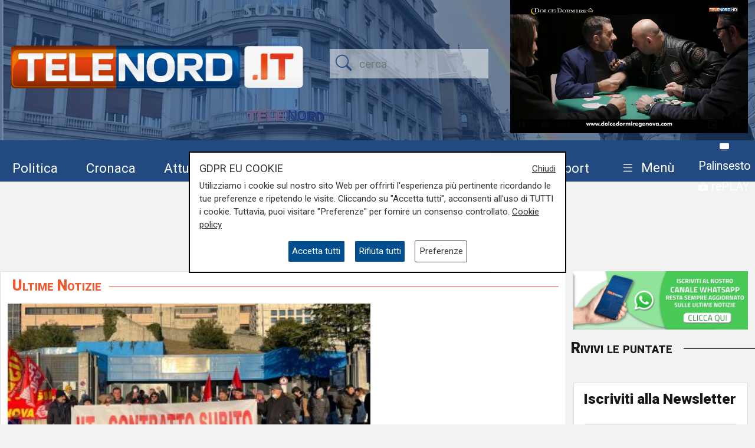

--- FILE ---
content_type: text/html; charset=UTF-8
request_url: https://telenord.it/tags/stefano-boero
body_size: 11224
content:
<!doctype html>
<html lang="it">

<head>
  <meta charset="utf-8">
  <meta name="viewport" content="width=device-width, initial-scale=1, shrink-to-fit=no">
  <meta name="description" content="Tutti gli articoli con tag Stefano Boero">
  <meta name="author" content="TELENORD">
  <meta name="theme-color" content="currentcolor">
  <meta name="publisher" content="Telenord">
  <meta http-equiv="X-DNS-Prefetch-Control" content="on" />
  <meta http-equiv="Content-Language" content="it" />

  <title>Notizie di Stefano Boero - Telenord.it</title>

    
    <link rel="canonical" href="https://telenord.it/tags/stefano-boero" />

    <meta property="og:url" content="https://telenord.it/img/fb_telenord.jpg"/><meta property="og:type" content="article"/><meta property="og:title" content="Notizie di Stefano Boero"/><meta property="og:description" content="Tutti gli articoli con tag Stefano Boero"/><meta property="og:site_name" content="Telenord"/>
  <!--link href="https://cdn.jsdelivr.net/npm/bootstrap@5.1.3/dist/css/bootstrap.min.css" rel="stylesheet" integrity="sha384-1BmE4kWBq78iYhFldvKuhfTAU6auU8tT94WrHftjDbrCEXSU1oBoqyl2QvZ6jIW3" crossorigin="anonymous" -->

  <link rel="shortcut icon" href="/favicon.png">

  

  <script>
    // Define dataLayer and the gtag function.
    window.dataLayer = window.dataLayer || [];

    function gtag() {
      dataLayer.push(arguments);
    }

    gtag('consent', 'default', {
      'ad_storage': 'denied',
      'analytics_storage': 'denied',
      'ad_user_data': 'denied',
      'ad_personalization': 'denied'
    });
  </script>

  
  <!-- Global site tag (gtag.js) - Google Analytics -->
  <!--<script async src="https://www.googletagmanager.com/gtag/js?id=UA-114349870-1"></script>-->

  <!-- Google Tag Manager -->
  <script>
    (function (w, d, s, l, i) {
      w[l] = w[l] || [];
      w[l].push({
        'gtm.start': new Date().getTime(),
        event: 'gtm.js'
      });
      var f = d.getElementsByTagName(s)[0],
        j = d.createElement(s),
        dl = l != 'dataLayer' ? '&l=' + l : '';
      j.async = true;
      j.src =
        'https://www.googletagmanager.com/gtm.js?id=' + i + dl;
      f.parentNode.insertBefore(j, f);
    })(window, document, 'script', 'dataLayer', 'GTM-N8LJX24');
  </script>
  <!-- End Google Tag Manager -->

  
  <link href="https://telenord.it/css/bootstrap.min.css?v=5.1.3" rel="stylesheet" />
  <script src="https://www.google.com/recaptcha/api.js" async defer></script>
  <style>
    .sticky-top {
      top: 80px !important;
    }

    .nav-item a .fa {
      color: #ffffff;
      font-size: 1.4rem;
    }

    #sticky.fixed {
      position: fixed;
      top: 0;
      width: 100%;
      z-index: 99999;
      height: 70px;
    }

    #sticky.fixed ul li {
      padding-top: 10px;
      padding-right: 10px;
    }

    #sticky.fixed ul li a,
    #sticky.fixed ul li a .fa {
      font-size: 1.1rem;
    }

    #topmenubar,
    #sticky {
      background-color: #234A80;
      height: 70px;
    }

    #topheader {
      height: 230px;
    }

    /*
#tempo > div{margin-top:-5px;}
#tempo .current-temp {
  font-size: 18px !important;
}
*/
    .megamenu {
      position: static
    }

    .megamenu .dropdown-menu {
      border: none;
      width: 100%;
      z-index: 9999;
    }

    .le-opinioni h4 {
      font-family: "Roboto Slab";
      font-size: 1.2rem;
    }

    .bg-ll .tags>span.text-small {
      color: #fff !important;
    }

    @media (min-width: 576px) and (max-width: 767.98px) {

      h1 {
        font-size: 2rem
      }

      .btn-default {
        background-color: #dfdfdf;
        border: 1px solid #acacac;
        border-radius: 20px;
      }

      a.btn-default:hover {
        background-color: var(--blu) !important;
        color: var(--white) !important;
      }

      .btn-default.active {
        background-color: var(--blu);
        border: 1px solid var(--white);
        color: var(--white);
        border-radius: 20px;
      }

    }

    @media (min-width: 800px) {

      #overlay .modal-dialog {
        max-width: 800px !important;
      }

    }

    .chef-per-passione .titolo-articolo {
      font-size: 1.4em !important;
      font-weight: 900;
    }

    .megamenu .dropdown-toggle::after {
      display: none;
    }

    .weather-icon {
      width: auto;
      height: 50px;
    }

    .location {
      color: #ffffff;
      font-size: 0.85em;
    }

    .temp {
      color: #ffffff;
      font-size: 1em;
    }

    .card-img2 {
      height: 280px;
      width: 100%;
      object-fit: cover;
    }

    .icon-over2 {
      position: absolute;
      top: 38%;
      left: 44%;
    }

    .text-white.titolo-cat::after {
      background-color: #fff !important;
    }

    .transport .titolo-cat {
      font-size: 1.2rem !important
    }

    #contenuto .titolo-shipping::after {
      margin-right: -48% !important;
    }
  </style>

  
</head>

<body class="pagina-categoria" onunload="cks()">

    <!-- Google Tag Manager (noscript) -->
    <noscript><iframe src="https://www.googletagmanager.com/ns.html?id=GTM-N8LJX24" height="0" width="0"
        style="display:none;visibility:hidden"></iframe></noscript>
    <!-- End Google Tag Manager (noscript) -->


    <header class="blog-header"
  style="background:url('https://telenord.it/img/telenord-hd-1.webp') no-repeat center 60%;background-size:cover;">

  <div class="container-fluid" style="background-color: rgba(35, 74, 128, 0.6)">

        <div class="container px-0 " id="topheader">
      <div class="row">
        <div class="col-5 my-auto">
          <a href="/"> <img src="https://telenord.it/img/logo-telenord_it-2.png" class="img-fluid"></a>
        </div>
        <div class="col-3 my-auto">
          <form action="/cerca" method="POST">
             <input type="hidden" value="8d579e5ba3a9ba767befd26a53797de40a92dedd2389e460f4174d054324e6a18513bb48907b2df28e601b8690090c588484d14d3ec5fc5ef83e9d5f74e56ced" name="_csrfToken">
            <div class="input-icons text-center">
              <i class="bi-search py-1 icon"></i>
              <input type="text" name="cosa" id="field-search" placeholder="cerca">
            </div>
          </form>
        </div>
                  <div id="ds" class="col-4 m-0 d-none ">

            

<video id="videojs" class="video-js vjs-fluid vjs-default-skin vjs-big-play-centered" controls preload="auto" autoplay muted fluid="true" >
<source src="https://64b16f23efbee.streamlock.net:443/telenord/telenord/playlist.m3u8" type="application/x-mpegURL">
    <p class="vjs-no-js">
  To view this video please enable JavaScript, and consider upgrading to a web browser that
  <a href="https://videojs.com/html5-video-support/" target="_blank">supports HTML5 video</a>
 </p>
</video>
<script src="https://telenord.it/js/video.min.js"></script>
<script type="text/javascript">var player = videojs('videojs');</script>


          </div>
              </div>
    </div>


    <div class="row mt-2" id="topmenubar">
      <div class="col-12" id="sticky">
        <div class="container px-0 h-100">
          <div class="row h-100">
            <div class="col-md-12">
              <nav class="navbar navbar-expand-md menu py-0 h-100">
                <div class="w-100">
                  <ul class="navbar-nav ">

                    <li class="nav-item my-auto">
                      <a class="btn btn-sm" href="/politica/" title="Vai agli articoli di Politica">Politica</a>
                    </li>

                    <li class="nav-item my-auto">
                      <a class="btn btn-sm" href="/cronaca/" title="Vai agli articoli di Cronaca">Cronaca</a>
                    </li>

                    <li class="nav-item my-auto">
                      <a class="btn btn-sm" href="/attualita/" title="Vai agli articoli di Attualità">Attualità</a>
                    </li>



                    <li class="nav-item my-auto">
                      <a class="btn btn-sm" href="/sport/" title="Vai agli articoli dello Sport">Sport</a>
                    </li>

                    <li class="nav-item my-auto">
                      <a class="btn btn-sm" href="/salute/" title="Vai agli articoli di Salute">Salute</a>
                    </li>

                    <li class="nav-item my-auto">
                      <a class="btn btn-sm" href="/cultura-e-spettacolo/"
                        title="Vai agli articoli di Cultura">Cultura</a>
                    </li>

                    <li class="nav-item my-auto">
                      <a class="btn btn-sm" href="/economia/" title="Vai agli articoli di Economia">Economia</a>
                    </li>

                    <li class="nav-item my-auto">
                      <a class="btn btn-sm" href="/transport/" title="Vai agli articoli di Transport">Transport</a>
                    </li>

                    <li class="nav-item dropdown megamenu my-auto">

                      <a href="#" class="btn btn-sm dropdown-toggle" role="button" data-bs-toggle="dropdown"
                        id="menuprogrammi" aria-expanded="false">
                        <span class="navbar-toggler-icon bi-list"></span>
                        <span class="text-white">Menù</span>
                      </a>

                      <div class="dropdown-menu p-3" aria-labelledby="menuprogrammi">

                        <div class="row">
                          <div class="col-12">
                            <p class="titolo-menu h5 fw-bold">Programmi</p>
                          </div>

                          <div class="col-12">
                            <div class="row">
                              <div class="col-md-3 col-12">
                                                                    <p class="my-3"><a href="/tgn-calcio"
                                        style="color:var(--nero);font-size:1rem">TGN Calcio</a></p>
                                                                        <p class="my-3"><a href="/derby-del-lunedi"
                                        style="color:var(--nero);font-size:1rem">Derby del lunedì</a></p>
                                                                        <p class="my-3"><a href="/forever-samp"
                                        style="color:var(--nero);font-size:1rem">Forever Samp</a></p>
                                                                        <p class="my-3"><a href="/we-are-genoa"
                                        style="color:var(--nero);font-size:1rem">We are Genoa</a></p>
                                                                        <p class="my-3"><a href="/green-energy-circular-economy"
                                        style="color:var(--nero);font-size:1rem">Energia & Ecosostenibilità</a></p>
                                                                        <p class="my-3"><a href="/incontri-genova-italia"
                                        style="color:var(--nero);font-size:1rem">Incontri Genova Italia</a></p>
                                                                        </div>
                                    <div class="col-md-3 col-12">
                                                                          <p class="my-3"><a href="/liguria-live"
                                        style="color:var(--nero);font-size:1rem">Liguria Live</a></p>
                                                                        <p class="my-3"><a href="/close-up"
                                        style="color:var(--nero);font-size:1rem">Close UP</a></p>
                                                                        <p class="my-3"><a href="/salute-sanita"
                                        style="color:var(--nero);font-size:1rem">Salute Sanità</a></p>
                                                                        <p class="my-3"><a href="/tiro-incrociato"
                                        style="color:var(--nero);font-size:1rem">Tiro Incrociato</a></p>
                                                                        <p class="my-3"><a href="/tgn"
                                        style="color:var(--nero);font-size:1rem">TGN</a></p>
                                                                        <p class="my-3"><a href="/tgn-today"
                                        style="color:var(--nero);font-size:1rem">TGN Today</a></p>
                                                                        </div>
                                    <div class="col-md-3 col-12">
                                                                          <p class="my-3"><a href="/transport-tv"
                                        style="color:var(--nero);font-size:1rem">Transport TV</a></p>
                                                                        <p class="my-3"><a href="/focus-cultura"
                                        style="color:var(--nero);font-size:1rem">Focus Cultura</a></p>
                                                                        <p class="my-3"><a href="/primo-piano"
                                        style="color:var(--nero);font-size:1rem">Primo Piano</a></p>
                                                                        <p class="my-3"><a href="/il-salotto-di-telenord"
                                        style="color:var(--nero);font-size:1rem">Il salotto di Telenord</a></p>
                                                                        <p class="my-3"><a href="/radar"
                                        style="color:var(--nero);font-size:1rem">Radar</a></p>
                                                                        <p class="my-3"><a href="/benvenuti-in-liguria"
                                        style="color:var(--nero);font-size:1rem">Benvenuti in Liguria</a></p>
                                                                        </div>
                                    <div class="col-md-3 col-12">
                                                                          <p class="my-3"><a href="/scignoria"
                                        style="color:var(--nero);font-size:1rem">Scignoria!</a></p>
                                                                        <p class="my-3"><a href="/agenda-liguria"
                                        style="color:var(--nero);font-size:1rem">Agenda Liguria</a></p>
                                                                        <p class="my-3"><a href="/live"
                                        style="color:var(--nero);font-size:1rem">Live</a></p>
                                                                  </div>
                            </div>
                            <div class="row">
                              <div class="col-md-3 col-12">
                                <p>
                                  <a style="color:#D63C0D;font-size:1rem;" href="/palinsesto/"
                                    title="Il palinsesto della settimana">Palinsesto</a>
                                </p>
                              </div>
                              <div class="col-auto">
                                <p>
                                  <a style="color:#D63C0D;font-size:1rem;" href="/programmi/"
                                    title="I programmi della settimana">Guarda i programmi della settimana</a>
                                </p>
                              </div>
                            </div>

                          </div>
                        </div>

                        <div class="row mt-3">

                          <div class="col-12">
                            <p class="titolo-menu h5 fw-bold">Speciali</p>
                          </div>

                          <div class="col-12">

                            <div class="row">
                              <div class="col-md-3 col-12">
                                                                      <p class="my-3"><a href="/genova-meravigliosa"
                                          style="color:var(--nero);font-size:1rem">Genova Meravigliosa</a></p>
                                                                            <p class="my-3"><a href="/sea-green-liguria"
                                          style="color:var(--nero);font-size:1rem">Sea&Green Liguria</a></p>
                                                                            <p class="my-3"><a href="/botteghe-storiche"
                                          style="color:var(--nero);font-size:1rem">Botteghe storiche</a></p>
                                                                            <p class="my-3"><a href="/istituzioni-on-demand"
                                          style="color:var(--nero);font-size:1rem">Istituzioni on demand</a></p>
                                                                            </div>
                                      <div class="col-md-3 col-12">
                                                                              <p class="my-3"><a href="/sanita-in-liguria"
                                          style="color:var(--nero);font-size:1rem">Sanità in Liguria</a></p>
                                                                            <p class="my-3"><a href="/liguria-point"
                                          style="color:var(--nero);font-size:1rem">Liguria Point</a></p>
                                                                            <p class="my-3"><a href="/incontri-in-blu"
                                          style="color:var(--nero);font-size:1rem">Incontri in Blu</a></p>
                                                                            <p class="my-3"><a href="/premio-nazionale-telenord-gianni-di-marzio"
                                          style="color:var(--nero);font-size:1rem">Premio Nazionale Telenord-Gianni Di Marzio</a></p>
                                                                            </div>
                                      <div class="col-md-3 col-12">
                                                                              <p class="my-3"><a href="/portofino-days"
                                          style="color:var(--nero);font-size:1rem">Portofino Days</a></p>
                                                                            <p class="my-3"><a href="/expo-osaka-la-liguria"
                                          style="color:var(--nero);font-size:1rem">EXPO Osaka - La Liguria</a></p>
                                                                            <p class="my-3"><a href="/l-economia-dell-entroterra"
                                          style="color:var(--nero);font-size:1rem">L'economia dell'entroterra</a></p>
                                                                            <p class="my-3"><a href="/aidda"
                                          style="color:var(--nero);font-size:1rem">Aidda</a></p>
                                                                            </div>
                                      <div class="col-md-3 col-12">
                                                                              <p class="my-3"><a href="/capodanno-con-telenord"
                                          style="color:var(--nero);font-size:1rem">Capodanno con Telenord</a></p>
                                                                            <p class="my-3"><a href="/portofino-d-autore"
                                          style="color:var(--nero);font-size:1rem">Portofino D'autore</a></p>
                                                                            <p class="my-3"><a href="/incontri-a-palazzo"
                                          style="color:var(--nero);font-size:1rem">Incontri a Palazzo</a></p>
                                                                    </div>
                            </div>
                          </div>
                        </div>


                        <div class="row mt-3">

                          <div class="col-12">
                            <p class="titolo-menu h5 fw-bold">Forum</p>
                          </div>

                          <div class="col-12">

                            <div class="row">
                              <div class="col-md-4 col-12">
                                                                      <p class="my-3"><a href="/shipping-transport-intermodal-forum-3-edizione"
                                          style="color:var(--nero);font-size:1rem">Shipping, Transport & Intermodal 3° edizione</a></p>
                                                                            <p class="my-3"><a href="/forum-salute-sanita-3-edizione"
                                          style="color:var(--nero);font-size:1rem">Salute & Sanità 3° Edizione</a></p>
                                                                            <p class="my-3"><a href="/forum-shipping-transport-intermodal-1-edizione-sardegna"
                                          style="color:var(--nero);font-size:1rem">Shipping, Transport & Intermodal 1° edizione Sardegna</a></p>
                                                                            </div>
                                      <div class="col-md-4 col-12">
                                                                              <p class="my-3"><a href="/forum-ecosostenibilita"
                                          style="color:var(--nero);font-size:1rem">Ecosostenibilità</a></p>
                                                                            <p class="my-3"><a href="/forum-lavoro-e-futuro"
                                          style="color:var(--nero);font-size:1rem">Lavoro e Futuro</a></p>
                                                                            <p class="my-3"><a href="/shipping-transport-intermodal-4-edizione"
                                          style="color:var(--nero);font-size:1rem">Shipping, Transport & Intermodal 4° edizione</a></p>
                                                                            </div>
                                      <div class="col-md-4 col-12">
                                                                              <p class="my-3"><a href="/mobilita-urbana"
                                          style="color:var(--nero);font-size:1rem">Mobilità Urbana</a></p>
                                                                    </div>
                            </div>
                          </div>
                        </div>


                      </div>

                    </li>
                    <li class="nav-item" style="margin-top:-8px">
                      <a class="btn btn-sm p-0" href="/palinsesto/" title="Palinsesto della settimana"><svg
                          xmlns="http://www.w3.org/2000/svg" width="16" height="16" fill="currentColor"
                          class="bi bi-tv-fill" viewBox="0 0 16 16">
                          <path
                            d="M2.5 13.5A.5.5 0 0 1 3 13h10a.5.5 0 0 1 0 1H3a.5.5 0 0 1-.5-.5M2 2h12s2 0 2 2v6s0 2-2 2H2s-2 0-2-2V4s0-2 2-2" />
                        </svg> <small>Palinsesto</small></a>
                      <br>
                      <a class="btn btn-sm p-0" href="/programmi/" title="I programmi della settimana"><svg
                          xmlns="http://www.w3.org/2000/svg" width="16" height="16" fill="currentColor"
                          class="bi bi-collection-play-fill" viewBox="0 0 16 16">
                          <path
                            d="M2.5 3.5a.5.5 0 0 1 0-1h11a.5.5 0 0 1 0 1zm2-2a.5.5 0 0 1 0-1h7a.5.5 0 0 1 0 1zM0 13a1.5 1.5 0 0 0 1.5 1.5h13A1.5 1.5 0 0 0 16 13V6a1.5 1.5 0 0 0-1.5-1.5h-13A1.5 1.5 0 0 0 0 6zm6.258-6.437a.5.5 0 0 1 .507.013l4 2.5a.5.5 0 0 1 0 .848l-4 2.5A.5.5 0 0 1 6 12V7a.5.5 0 0 1 .258-.437" />
                        </svg> <small>rePLAY</small></a>
                    </li>
                  </ul>
                </div>
              </nav>
            </div>



          </div>
        </div>
      </div>

    </div>

</header>
  <main role="main" class="mb-5 mt-0 mt-md-4" id="main-container">
    <div class="container">

  <div class="mb-3" style="z-index:1;position:relative;">
 </div>

  <div class="row justify-content-center my-5">
    <div class="col-auto">
      <h1 class="fw-bold font-weight-bold">STEFANO BOERO</h1>
    </div>
  </div>

  <div class="row">

    <div class="col-md-8 col-lg-9">

      

<div id="primo_piano">
  <div class="row bg-white bordered mb-3" >

    <div class="col-md-12">
      
        <h1 class="titolo titolo-cat p-2 text-orange">Ultime Notizie</h1>

      
    </div>

  <div class="col-md-8">


     
       <a href="/genova-grande-partecipazione-al-primo-storico-sciopero-dei-dipendenti-dell-iit-52152">
           <img src="https://telenord.it/img/uploads/2022/12/articolo-52152/thumbs/x300_iit.jpg"  style="height:400px;width:100%;object-fit:cover;object-position:50% 100%" alt="Genova, grande partecipazione al primo storico sciopero dei dipendenti dell&#039;IIT " >
       </a>

     

     <div class="tags pt-2">
          <span class="text-orange fw-bold font-weight-bold"> La manifestazione</span>
          </div>

    <h2 class="pt-0 titolo-primo-piano">
      <a href="/genova-grande-partecipazione-al-primo-storico-sciopero-dei-dipendenti-dell-iit-52152" title="Leggi l'articolo: ">Genova, grande partecipazione al primo storico sciopero dei dipendenti dell&#039;IIT </a>
    </h2>

    <p class="data mt-1 text-end">12/12/2022<br>
    di Redazione</p>



</div>

</div>



</div>

<div class="row bn">
        <div class="col-md-6">
      
  <div class="text-center  ">
          <a style='cursor:pointer;' class='click-foto bnr_check ' data-bid='2230' data-banner='https://www.tendesrl.it/'  href='https://www.tendesrl.it/' id='Velaria' title='Velaria' target="_blank">

        <img width='100%' id="b1-2230" class='img-banner img-fluid box-shadow lazy-img update-view' alt='Velaria'  src='https://telenord.it/img/uploads/foto/ezgif-725f72ccff0a9aac.gif' data-banner='2230'>

        
      </a>

      </div>
      </div>
      <div class="col-md-6">
      
  <div class="text-center  ">
          <a style='cursor:pointer;' class='click-foto bnr_check ' data-bid='2253' data-banner='https://www.anciliguria.it/newsbox/interreg-marittimo-comitato-di-pilotaggio-del-progetto-comunita-resilienti'  href='https://www.anciliguria.it/newsbox/interreg-marittimo-comitato-di-pilotaggio-del-progetto-comunita-resilienti' id='ANCI Liguria' title='ANCI Liguria' target="_blank">

        <img width='100%' id="b1-2253" class='img-banner img-fluid box-shadow lazy-img update-view' alt='ANCI Liguria'  src='https://telenord.it/img/uploads/foto/Banner_Comunita_resilienti.png' data-banner='2253'>

        
      </a>

      </div>
      </div>
      </div>



    </div>

    <div class="col-md-4 col-lg-3">

      <div class="sticky-top">

    <!-- EVIDENZIATO SPORT -->

  
  
    <div class="row mb-1 le-opinioni">
    <a href="https://whatsapp.com/channel/0029VauXB24HVvTUxy2wwk2l">
      <img src="/img/canale_whatsapp.gif" width="100%">
    </a>
  </div>
  
  <div class="row mb-3 le-opinioni">
    <p class="titolo titolo-cat p-2">
      <a class="">Rivivi le puntate</a>
    </p>
      </div>

  
    <div class="card mb-3" id="iscriviti_newsletter">
    <p class="titolo titolo-cat mt-2 mb-2 ps-3 fw-bold"> Iscriviti alla Newsletter</p>
    <form method="POST" action="/newsletter/iscrizione" class="p-3">

       <input type="hidden" value="8d579e5ba3a9ba767befd26a53797de40a92dedd2389e460f4174d054324e6a18513bb48907b2df28e601b8690090c588484d14d3ec5fc5ef83e9d5f74e56ced" name="_csrfToken">


      <div class="form-group mb-2">
        <input type="text" name="nome" class="form-control" placeholder="Nome e Cognome">
      </div>

      <div class="form-group mb-2">
        <input type="email" name="email" class="form-control" placeholder="E-mail" required>
        <div class="invalid-feedback">
          Inserire un indirizzo email valido
        </div>
      </div>

      <div class="row">
        <div class="col">
          <label class="d-block my-2">Iscrizione a: </label>

           
          
            <div class="form-check form-check-inline">
            <label class="form-check-label" for="inlineCheckbox1">
            <input name="liste[]" class="form-check-input" type="checkbox" id="inlineCheckbox1" value="4" checked>
            Transport</label>
          </div>


           
          
            <div class="form-check form-check-inline">
            <label class="form-check-label" for="inlineCheckbox1">
            <input name="liste[]" class="form-check-input" type="checkbox" id="inlineCheckbox1" value="5" checked>
            Il Potere</label>
          </div>


           
          
            <div class="form-check form-check-inline">
            <label class="form-check-label" for="inlineCheckbox1">
            <input name="liste[]" class="form-check-input" type="checkbox" id="inlineCheckbox1" value="6" checked>
            Salute Sanità</label>
          </div>


           
          
            <div class="form-check form-check-inline">
            <label class="form-check-label" for="inlineCheckbox1">
            <input name="liste[]" class="form-check-input" type="checkbox" id="inlineCheckbox1" value="11" checked>
            Forum Energie</label>
          </div>


           
          
            <div class="form-check form-check-inline">
            <label class="form-check-label" for="inlineCheckbox1">
            <input name="liste[]" class="form-check-input" type="checkbox" id="inlineCheckbox1" value="12" checked>
            Ecosostenibilità</label>
          </div>


           
          
            <div class="form-check form-check-inline">
            <label class="form-check-label" for="inlineCheckbox1">
            <input name="liste[]" class="form-check-input" type="checkbox" id="inlineCheckbox1" value="14" checked>
            Focus Cultura</label>
          </div>


          
        </div>
      </div>

      <div class="row mt-2">
        <div class="col">
          <div class="form-check form-check-inline">
            <label class="form-check-label small" for="inlineCheckbox5">
            <input name="privacy" class="form-check-input " type="checkbox" id="inlineCheckbox5" value="1" required>
             Confermo di aver preso visione sull'<a href="/informativa-privacy" title="Informativa Privacy" target="_blank">informativa della privacy</a></label>
            <div class="invalid-feedback">
              Accetta l'informativa della privacy per continuare
            </div>
          </div>
        </div>
      </div>
      <div class="row mt-2">
        <div class="col">
        <div class="g-recaptcha" data-sitekey="6Lcbq74UAAAAAEPXXURLbrXH_h88acRQ7l3E8npV" style="margin-left:-15px;"></div><br>
          <button type="submit" class="btn btn-primary btn-md" >Iscriviti</button>
        </div>
      </div>
    </form>
</div>

</div>
    </div>

  </div>

</div>
  </main><!-- /.container -->

  <div id="tn-top-bar">
  <div class="container">
    <div class="row mb-3">
      <div class="col-12 text-end">
              </div>
    </div>
  </div>
</div>
<div class="container">

  <div class="row">
    <div class="col-md-3">

      <div class="d-flex justify-content-start align-items-start mb-3">
        <a href="/" title="TELENORD">
          <img src="/assets/images/logo.png" alt="TELENORD" width="180" height="33">
        </a>
      </div>

      <div class="d-flex justify-content-start align-items-start mb-3">

        <a class="btn btn-sm pl-0" href="https://www.youtube.com/@TelenordLiguria" title="Segui Telenord su YouTube"
          target="_blank">
          <i class="bi-youtube" aria-hidden="true"></i><span class="d-none">Youtube</span>
        </a>

        <a class="btn btn-sm pl-0" href="https://www.facebook.com/telenordliguria/" title="Segui Telenord su Facebook"
          target="_blank">
          <i class="bi-facebook" aria-hidden="true"></i><span class="d-none">Facebook</span>
        </a>

        <a class="btn btn-sm" href="https://twitter.com/telenord" title="Segui Telenord su Twitter" target="_blank">
          <svg xmlns="http://www.w3.org/2000/svg" width="16" height="16" fill="currentColor" class="bi bi-twitter-x"
            viewBox="0 0 16 16">
            <path
              d="M12.6.75h2.454l-5.36 6.142L16 15.25h-4.937l-3.867-5.07-4.425 5.07H.316l5.733-6.57L0 .75h5.063l3.495 4.633L12.601.75Zm-.86 13.028h1.36L4.323 2.145H2.865l8.875 11.633Z" />
          </svg><span class="d-none">Twitter</span>
        </a>

        <a class="btn btn-sm" href="https://www.instagram.com/telenord.it" title="Segui Telenord su Instagram"
          target="_blank">
          <i class="bi-instagram" aria-hidden="true"></i><span class="d-none">Instagram</span>
        </a>

        <a class="btn btn-sm" href="https://www.linkedin.com/company/telenordsrl/?originalSubdomain=it"
          title="Segui Telenord su Linkedin" target="_blank">
          <i class="bi-linkedin" aria-hidden="true"></i><span class="d-none">LinkedIn</span>
        </a>

        <a class="btn btn-sm" href="mailto:pubtelenord@telenord.it" title="Scrivi a Telenord">
          <i class="bi-envelope" aria-hidden="true"></i><span class="d-none">Email</span>
        </a>

        <a class="btn btn-sm" href="https://telenord.it/rss" title="Scopri gli RSS di Telenord" target="_blank">
          <i class="bi-rss" aria-hidden="true"></i><span class="d-none">RSS</span>
        </a>

        <a class="btn btn-sm" href="/cerca/" title="Cerca un articolo">
          <i class="bi-search" aria-hidden="true"></i><span class="d-none">Cerca</span>
        </a>

        <!--<a class="btn btn-sm" href="#">
              <svg xmlns="http://www.w3.org/2000/svg" width="20" height="20" viewBox="0 0 24 24" fill="none" stroke="currentColor" stroke-width="2" stroke-linecap="round" stroke-linejoin="round" class="mx-3"><circle cx="10.5" cy="10.5" r="7.5"></circle><line x1="21" y1="21" x2="15.8" y2="15.8"></line></svg>
          </a>-->
      </div>

      <div class="x-small">
        © Telenord Srl <br> P.IVA e CF: 00945590107 <br> ISC. REA - GE: 229501 <br> Sede Legale: Via XX Settembre 41/3
        <br> 16121 GENOVA<br>
        PEC: <a href="mailto:contabilita@pec.telenord.it"
          title="Scrivici a contabilita@pec.telenord.it">contabilita@pec.telenord.it</a> <br> Capitale sociale:
        343.598,42 euro i.v. <br>
        <a href="mailto:pubtelenord@telenord.it" title="Scrivici a pubtelenord@telenord.it">pubtelenord@telenord.it</a>
        <br> Tel. 010 5532701
        <br>
        <a href="https://telenord.it/informativa-privacy" class=" " title="Privacy Policy ">Privacy Policy</a>
        <br>
        <a href="https://telenord.it/cookie-policy" class="" title="Cookie Policy ">Cookie Policy</a>
        <br>
        <a href="#" class="" onclick="mostra_popup_gdpr();">Rivedi consenso privacy</a>
      </div>

      <div class="row my-3">
        <div class="col-8 p-0 text-center">
          <small>Scarica l'App di Telenord</small>
        </div>
        <div class="col-4 p-0"></div>
        <div class="col-4 p-0">
          <a class="btn btn-sm a" href="https://apps.apple.com/us/app/telenord/id6444218406"
            title="Scarica l'app sull'App Store">
            <img src="https://telenord.it/img/appstore.jpg" width="100" height="30" alt="Scarica l'app sull'App Store">
          </a>
        </div>

        <div class="col-4 p-0">
          <a class="btn btn-sm a" href="https://play.google.com/store/apps/details?id=it.telenord.app"
            title="Scarica l'app su Google Play">
            <img src="https://telenord.it/img/googleplay.jpg" width="100" height="30"
              alt="Scarica l'app su Google Play">
          </a>
        </div>

      </div>

    </div>
    <div class="col-md-9">


      <div class="row mt-5 d-none">
        <div class="col-md-12">

          <ul class="d-flex flex-column flex-wrap list-unstyled" style="height:55px;">
            <li class="item">
              <a class="btn btn-xs px-0" href="/attualita/" title="Vai agli articoli di Attualità">Attualità</a>
            </li>

            <li class="item">
              <a class="btn btn-xs px-0" href="/politica/" title="Vai agli articoli di Politica">Politica</a>
            </li>

            <li class="item">
              <a class="btn btn-xs px-0" href="/sport/" title="Vai agli articoli dello Sport">Sport</a>
            </li>

            <li class="item">
              <a class="btn btn-xs px-0" href="/salute-sanita/" title="Vai agli articoli di Salute">Salute</a>
            </li>

            <li class="item">
              <a class="btn btn-xs px-0" href="/cultura-e-spettacolo/" title="Vai agli articoli di Cultura">Cultura</a>
            </li>

            <li class="item">
              <a class="btn btn-xs px-0" href="/economia/" title="Vai agli articoli di Economia">Economia</a>
            </li>

            <li class="item">
              <a class="btn btn-xs px-0" href="/transport/" title="Vai agli articoli di Transport">Transport</a>
            </li>

            <li class="item">
              <a class="btn btn-xs px-0" href="/pnrr/" title="Vai agli articoli sul Pnrr">Pnrr</a>
            </li>
          </ul>
        </div>
      </div>

      <div class="row mt-3">
        <div class="col-md-12">
          <p class="h5">Programmi</p>
          <ul class="d-flex flex-column flex-wrap items list-unstyled">

                            <li class="item">
                  <a class="btn btn-xs px-0" href="/agenda-liguria/"
                    title="Guarda in streaming le repliche di Agenda Liguria">Agenda Liguria</a>
                </li>
                              <li class="item">
                  <a class="btn btn-xs px-0" href="/benvenuti-in-liguria/"
                    title="Guarda in streaming le repliche di Benvenuti in Liguria">Benvenuti in Liguria</a>
                </li>
                              <li class="item">
                  <a class="btn btn-xs px-0" href="/close-up/"
                    title="Guarda in streaming le repliche di Close UP">Close UP</a>
                </li>
                              <li class="item">
                  <a class="btn btn-xs px-0" href="/derby-del-lunedi/"
                    title="Guarda in streaming le repliche di Derby del lunedì">Derby del lunedì</a>
                </li>
                              <li class="item">
                  <a class="btn btn-xs px-0" href="/green-energy-circular-economy/"
                    title="Guarda in streaming le repliche di Energia & Ecosostenibilità">Energia & Ecosostenibilità</a>
                </li>
                              <li class="item">
                  <a class="btn btn-xs px-0" href="/focus-cultura/"
                    title="Guarda in streaming le repliche di Focus Cultura">Focus Cultura</a>
                </li>
                              <li class="item">
                  <a class="btn btn-xs px-0" href="/forever-samp/"
                    title="Guarda in streaming le repliche di Forever Samp">Forever Samp</a>
                </li>
                              <li class="item">
                  <a class="btn btn-xs px-0" href="/il-salotto-di-telenord/"
                    title="Guarda in streaming le repliche di Il salotto di Telenord">Il salotto di Telenord</a>
                </li>
                              <li class="item">
                  <a class="btn btn-xs px-0" href="/incontri-genova-italia/"
                    title="Guarda in streaming le repliche di Incontri Genova Italia">Incontri Genova Italia</a>
                </li>
                              <li class="item">
                  <a class="btn btn-xs px-0" href="/liguria-live/"
                    title="Guarda in streaming le repliche di Liguria Live">Liguria Live</a>
                </li>
                              <li class="item">
                  <a class="btn btn-xs px-0" href="/live/"
                    title="Guarda in streaming le repliche di Live">Live</a>
                </li>
                              <li class="item">
                  <a class="btn btn-xs px-0" href="/primo-piano/"
                    title="Guarda in streaming le repliche di Primo Piano">Primo Piano</a>
                </li>
                              <li class="item">
                  <a class="btn btn-xs px-0" href="/radar/"
                    title="Guarda in streaming le repliche di Radar">Radar</a>
                </li>
                              <li class="item">
                  <a class="btn btn-xs px-0" href="/salute-sanita/"
                    title="Guarda in streaming le repliche di Salute Sanità">Salute Sanità</a>
                </li>
                              <li class="item">
                  <a class="btn btn-xs px-0" href="/scignoria/"
                    title="Guarda in streaming le repliche di Scignoria!">Scignoria!</a>
                </li>
                              <li class="item">
                  <a class="btn btn-xs px-0" href="/tgn/"
                    title="Guarda in streaming le repliche di TGN">TGN</a>
                </li>
                              <li class="item">
                  <a class="btn btn-xs px-0" href="/tgn-calcio/"
                    title="Guarda in streaming le repliche di TGN Calcio">TGN Calcio</a>
                </li>
                              <li class="item">
                  <a class="btn btn-xs px-0" href="/tgn-today/"
                    title="Guarda in streaming le repliche di TGN Today">TGN Today</a>
                </li>
                              <li class="item">
                  <a class="btn btn-xs px-0" href="/tiro-incrociato/"
                    title="Guarda in streaming le repliche di Tiro Incrociato">Tiro Incrociato</a>
                </li>
                              <li class="item">
                  <a class="btn btn-xs px-0" href="/transport-tv/"
                    title="Guarda in streaming le repliche di Transport TV">Transport TV</a>
                </li>
                              <li class="item">
                  <a class="btn btn-xs px-0" href="/we-are-genoa/"
                    title="Guarda in streaming le repliche di We are Genoa">We are Genoa</a>
                </li>
                        </ul>
        </div>
      </div>

      <div class="row mt-3">
        <div class="col-md-12">
          <p class="h5">Speciali</p>
          <ul class="d-flex flex-column flex-wrap items list-unstyled">

                            <li class="item">
                  <a class="btn btn-xs px-0" href="/aidda/"
                    title="Aidda">Aidda</a>
                </li>
                              <li class="item">
                  <a class="btn btn-xs px-0" href="/botteghe-storiche/"
                    title="Botteghe storiche">Botteghe storiche</a>
                </li>
                              <li class="item">
                  <a class="btn btn-xs px-0" href="/capodanno-con-telenord/"
                    title="Capodanno con Telenord">Capodanno con Telenord</a>
                </li>
                              <li class="item">
                  <a class="btn btn-xs px-0" href="/expo-osaka-la-liguria/"
                    title="EXPO Osaka - La Liguria">EXPO Osaka - La Liguria</a>
                </li>
                              <li class="item">
                  <a class="btn btn-xs px-0" href="/genova-meravigliosa/"
                    title="Genova Meravigliosa">Genova Meravigliosa</a>
                </li>
                              <li class="item">
                  <a class="btn btn-xs px-0" href="/incontri-a-palazzo/"
                    title="Incontri a Palazzo">Incontri a Palazzo</a>
                </li>
                              <li class="item">
                  <a class="btn btn-xs px-0" href="/incontri-in-blu/"
                    title="Incontri in Blu">Incontri in Blu</a>
                </li>
                              <li class="item">
                  <a class="btn btn-xs px-0" href="/istituzioni-on-demand/"
                    title="Istituzioni on demand">Istituzioni on demand</a>
                </li>
                              <li class="item">
                  <a class="btn btn-xs px-0" href="/l-economia-dell-entroterra/"
                    title="L&#039;economia dell&#039;entroterra">L'economia dell'entroterra</a>
                </li>
                              <li class="item">
                  <a class="btn btn-xs px-0" href="/liguria-point/"
                    title="Liguria Point">Liguria Point</a>
                </li>
                              <li class="item">
                  <a class="btn btn-xs px-0" href="/portofino-d-autore/"
                    title="Portofino D&#039;autore">Portofino D'autore</a>
                </li>
                              <li class="item">
                  <a class="btn btn-xs px-0" href="/portofino-days/"
                    title="Portofino Days">Portofino Days</a>
                </li>
                              <li class="item">
                  <a class="btn btn-xs px-0" href="/premio-nazionale-telenord-gianni-di-marzio/"
                    title="Premio Nazionale Telenord-Gianni Di Marzio">Premio Nazionale Telenord-Gianni Di Marzio</a>
                </li>
                              <li class="item">
                  <a class="btn btn-xs px-0" href="/sanita-in-liguria/"
                    title="Sanità in Liguria">Sanità in Liguria</a>
                </li>
                              <li class="item">
                  <a class="btn btn-xs px-0" href="/sea-green-liguria/"
                    title="Sea&amp;Green Liguria">Sea&Green Liguria</a>
                </li>
                        </ul>
        </div>
      </div>

      <div class="row mt-3">
        <div class="col-md-12">
          <p class="h5">Forum</p>
          <ul class="d-flex flex-column flex-wrap items list-unstyled">

                            <li class="item">
                  <a class="btn btn-xs px-0" href="/forum-ecosostenibilita/"
                    title="Ecosostenibilità">Ecosostenibilità</a>
                </li>
                              <li class="item">
                  <a class="btn btn-xs px-0" href="/forum-lavoro-e-futuro/"
                    title="Lavoro e Futuro">Lavoro e Futuro</a>
                </li>
                              <li class="item">
                  <a class="btn btn-xs px-0" href="/mobilita-urbana/"
                    title="Mobilità Urbana">Mobilità Urbana</a>
                </li>
                              <li class="item">
                  <a class="btn btn-xs px-0" href="/forum-salute-sanita-3-edizione/"
                    title="Salute &amp; Sanità 3° Edizione">Salute & Sanità 3° Edizione</a>
                </li>
                              <li class="item">
                  <a class="btn btn-xs px-0" href="/forum-shipping-transport-intermodal-1-edizione-sardegna/"
                    title="Shipping, Transport &amp; Intermodal 1° edizione Sardegna">Shipping, Transport & Intermodal 1° edizione Sardegna</a>
                </li>
                              <li class="item">
                  <a class="btn btn-xs px-0" href="/shipping-transport-intermodal-forum-3-edizione/"
                    title="Shipping, Transport &amp; Intermodal 3° edizione">Shipping, Transport & Intermodal 3° edizione</a>
                </li>
                              <li class="item">
                  <a class="btn btn-xs px-0" href="/shipping-transport-intermodal-4-edizione/"
                    title="Shipping, Transport &amp; Intermodal 4° edizione">Shipping, Transport & Intermodal 4° edizione</a>
                </li>
                        </ul>
        </div>
      </div>

    </div>
    <span class="x-small text-center">
      Tutti i diritti riservati, vietata la copia anche parziale dei contenuti
    </span>

  </div>


</div>

<footer class="blog-footer">
  <div class="container">
    <div class="row">
      <div class="col-md-12 text-center">
        <span>
          <a href="#" class="small">
            <i class="bi-chevron-up"></i> <br> Back to top
          </a>
        </span>
      </div>
      <div class="col-md-12 text-end">
        <span class="x-small text-end">Developed by <a href="https://www.settimolink.it/">SettimoLink srl</a></span>
      </div>
    </div>
  </div>
</footer>  <div class="modal fade" id="overlay" tabindex="-1" role="dialog" aria-labelledby="overlayTitle" aria-hidden="true">
    <div class="modal-dialog modal-dialog-centered" role="document">
      <div class="modal-content">
        <button type="button" class="close" data-bs-dismiss="modal" aria-label="Close">
          <span aria-hidden="true" style="font-size:14px;">continua su Telenord.it</span>
        </button>
        <div class="modal-body p-0">
                  </div>
      </div>
    </div>
  </div>


  <div class="modal fade" id="fdg" tabindex="-1" role="dialog" aria-labelledby="fdgTitle" aria-hidden="true">
    <div class="modal-dialog modal-dialog-centered modal-xl" role="document">
      <div class="modal-content">
              </div>
    </div>
  </div>


  <!--link rel="stylesheet" href="https://cdn.jsdelivr.net/npm/bootstrap-icons@1.8.1/font/bootstrap-icons.css" -->
  <link href="https://telenord.it/css/bootstrap-icons.css?v2" rel="stylesheet preload" as="style" />
  <style>
    @font-face {
      font-display: swap;
      font-family: 'bootstrap-icons';
      src: url('https://telenord.it/font/bootstrap-icons.woff') format('woff'),
        url('https://telenord.it/font/bootstrap-icons.woff2') format('woff2');
    }
  </style>

  <link rel="stylesheet" href="https://telenord.it/css/gdpr-cookie.css?v=2.9" />

  <link rel="stylesheet" href="/css/telenord.css?v=2.3"/>  <!--link href="https://unpkg.com/video.js@7/dist/video-js.min.css" rel="stylesheet">
      <link href="https://unpkg.com/silvermine-videojs-quality-selector@1.1.2/dist/css/quality-selector.css" rel="stylesheet" -->

  <style>
  .items {
    height: 100px;
  }

  .item {
    height: 25px;
  }

  .item a {
    font-size: 80%;
  }
</style>


  <script src="https://telenord.it/js/jquery-3.4.1.min.js"></script>
  <script src="https://cdn.jsdelivr.net/npm/bootstrap@5.1.3/dist/js/bootstrap.bundle.min.js"
    integrity="sha384-ka7Sk0Gln4gmtz2MlQnikT1wXgYsOg+OMhuP+IlRH9sENBO0LRn5q+8nbTov4+1p"
    crossorigin="anonymous"></script>

  <script src="/js/vendor/lazyload.min.js?v=2"></script>  <script src="https://telenord.it/js/gdpr-cookie.js?v=3.8"></script>
  <script src="https://telenord.it/js/jquery.cookie.js"></script>


  <script>
    function cambioFont(size) {
      $(".testo-articolo").css("font-size", size);
    }

    function cks() {

      var cookie_hp = $.cookie('visible_hp');
      var cookie_pg = $.cookie('visible_pg');

      if (cookie_hp > 40) {
        $.removeCookie('visible_hp');
      }

      if (cookie_pg > 40) {
        $.removeCookie('visible_pg');
      }

    }

    function mostra_popup_gdpr() {
      $.gdprcookie.display();
    }

    $(document).ready(function () {

      $('#ds').removeClass('d-none');
      //$('.blog-header').attr('style',"background:url('https://telenord.it/img/telenord-hd-1.webp') no-repeat center 60%;background-size:cover;");

      $(window).scroll(function () {
        var distanceFromTop = $(document).scrollTop();
        if (distanceFromTop >= $('#topheader').height()) {
          $('#sticky').addClass('fixed');
          $('#tempo').addClass('d-none');
        } else {

          $('#tempo').removeClass('d-none');
          $('#sticky').removeClass('fixed');

        }

      });


      $.gdprcookie.init({
        title: "GDPR EU COOKIE",
        subtitle: "Seleziona i cookies da accettare",
        message: 'Utilizziamo i cookie sul nostro sito Web per offrirti l\'esperienza più pertinente ricordando le tue preferenze e ripetendo le visite. Cliccando su "Accetta tutti", acconsenti all\'uso di TUTTI i cookie. Tuttavia, puoi visitare "Preferenze" per fornire un consenso controllato. <a href="/cookie-policy" style="text-decoration:underline">Cookie policy</a>',
        cookieName: 'telenord',
        delay: 1000,
        expires: 365,
        acceptBtnLabel: 'Accetta tutti',
        rejectBtnLabel: 'Rifiuta tutti',
        closeBtnLabel: 'Chiudi',
        advancedBtnLabel: 'Preferenze',
        acceptReload: false,
        cookieTypes: [{
          type: 'Necessari',
          value: 'essential',
        },
        {
          type: 'Analitici',
          value: 'analytics',
        }
        ]
      });

      $("body").on('gdpr:accept', function () {
        console.log('granted');
        gtag('consent', 'update', {
          'ad_storage': 'granted',
          'analytics_storage': 'granted',
          'ad_user_data ': 'granted',
          'ad_personalization': 'granted'
        });
      });

      $("body").on('gdpr:save', function () {

        if ($.gdprcookie.preference('analytics')) {
          console.log('granted');
          gtag('consent', 'update', {
            'ad_storage': 'granted',
            'analytics_storage': 'granted',
            'ad_user_data ': 'granted',
            'ad_personalization': 'granted'
          });
        }

      });

      if ($.gdprcookie.preference('analytics')) {
        console.log('granted');
        gtag('consent', 'update', {
          'ad_storage': 'granted',
          'analytics_storage': 'granted',
          'ad_user_data ': 'granted',
          'ad_personalization': 'granted'
        });
      }

      var cookie_hp = $.cookie('visible_hp');
      var cookie_pg = $.cookie('visible_pg');

      //$('#overlay').modal('show');
      
      $("button#clickToPlay").css('display', 'none');

      var $video = $("#click"), //jquery-wrapped video element
        mousedown = false;

      $video.click(function () {
        if (this.paused) {
          this.play();
          return false;
        }
        return true;
      });

      $video.on('mousedown', function () {
        mousedown = true;
      });

      $(window).on('mouseup', function () {
        mousedown = false;
      });

      $video.on('play', function () {
        $video.attr('controls', '');
      });

      $video.on('pause', function () {
        if (!mousedown) {
          $video.removeAttr('controls');
        }
      });

      var myLazyLoad = new LazyLoad({
        elements_selector: ".lazy-img",
        load_delay: 300
      });

      $("video").each(function () {
        $(this).attr('controlsList', 'nodownload');
      });

      $(document).on('click', ".click-foto", function (e) {

        e.preventDefault();
        var link = $(this).data('banner');
        var wi = window.open(link, '_blank');
        wi.focus();

        var the_data = {};
        the_data['ip'] = '3.17.150.71';
        the_data['user_agent'] = 'Mozilla/5.0 (Macintosh; Intel Mac OS X 10_15_7) AppleWebKit/537.36 (KHTML, like Gecko) Chrome/131.0.0.0 Safari/537.36; ClaudeBot/1.0; +claudebot@anthropic.com)';
        the_data['banner_id'] = $(this).data('bid');

        if (the_data['banner_id'] > 0) {

          $.ajax({
            url: "/agg-click-ajax/",
            type: "POST",
            data: the_data,
            headers: {
              'X-CSRF-Token': '8d579e5ba3a9ba767befd26a53797de40a92dedd2389e460f4174d054324e6a18513bb48907b2df28e601b8690090c588484d14d3ec5fc5ef83e9d5f74e56ced'
            },
            beforeSend: function (xhr) {
              xhr.setRequestHeader('Content-type', 'application/x-www-form-urlencoded');
            },
            success: function (result) { },
            error: function (e) {
              console.log(e);
            }
          });

        }
      });

      if ($('body').length > 0) {

        // var the_data = {};
        var imgSrcArray = Array();
        $('.update-view').each(function () {

          // 
          if ($(this).is(":visible")) {

            imgSrcArray.push($(this).data('banner'));
            //the_data['banner_id'] = $(this).data('banner');

          }

        });

        if (imgSrcArray.length > 0) {
          $.ajax({
            url: "/agg-viewbn-ajax/",
            type: "POST",
            data: { 'bid': imgSrcArray },
            dataType: 'text',
            headers: {
              'X-CSRF-Token': '8d579e5ba3a9ba767befd26a53797de40a92dedd2389e460f4174d054324e6a18513bb48907b2df28e601b8690090c588484d14d3ec5fc5ef83e9d5f74e56ced'
            },
            beforeSend: function (xhr) {
              xhr.setRequestHeader('Content-type', 'application/x-www-form-urlencoded');
            },
            success: function (result) {
              //console.log( 'salvato? '+result);
            },
            error: function (e) {
              console.log(e);
            }
          });

        }

      }

/*
      $(".update-view").on('load', function() {
        var the_data = {};
        the_data['ip'] = ""; 
        the_data['useragent'] = "";
        the_data['banner_id'] = $(this).data('banner');

       // console.log(' *** ' + the_data['banner_id']);

        if (the_data['banner_id'] > 0) {

          $.ajax({
            url: "/agg-view-ajax/",
            type: "POST",
            data: the_data,
            dataType: 'text',
            headers: {
              'X-CSRF-Token': '8d579e5ba3a9ba767befd26a53797de40a92dedd2389e460f4174d054324e6a18513bb48907b2df28e601b8690090c588484d14d3ec5fc5ef83e9d5f74e56ced'
    },
      beforeSend: function (xhr) {
        xhr.setRequestHeader('Content-type', 'application/x-www-form-urlencoded');
      },
      success: function (result) {
        //   console.log( 'salvato? '+result);
      },
      error: function (e) {
        console.log(e);
      }
          });
        }
      });
*/


    });
  </script>

  <!--script src="https://telenord.it/js/tempo.js"></script-->

    
</body>

</html>

--- FILE ---
content_type: text/html; charset=utf-8
request_url: https://www.google.com/recaptcha/api2/anchor?ar=1&k=6Lcbq74UAAAAAEPXXURLbrXH_h88acRQ7l3E8npV&co=aHR0cHM6Ly90ZWxlbm9yZC5pdDo0NDM.&hl=en&v=PoyoqOPhxBO7pBk68S4YbpHZ&size=normal&anchor-ms=20000&execute-ms=30000&cb=uv2m9wq6c211
body_size: 49309
content:
<!DOCTYPE HTML><html dir="ltr" lang="en"><head><meta http-equiv="Content-Type" content="text/html; charset=UTF-8">
<meta http-equiv="X-UA-Compatible" content="IE=edge">
<title>reCAPTCHA</title>
<style type="text/css">
/* cyrillic-ext */
@font-face {
  font-family: 'Roboto';
  font-style: normal;
  font-weight: 400;
  font-stretch: 100%;
  src: url(//fonts.gstatic.com/s/roboto/v48/KFO7CnqEu92Fr1ME7kSn66aGLdTylUAMa3GUBHMdazTgWw.woff2) format('woff2');
  unicode-range: U+0460-052F, U+1C80-1C8A, U+20B4, U+2DE0-2DFF, U+A640-A69F, U+FE2E-FE2F;
}
/* cyrillic */
@font-face {
  font-family: 'Roboto';
  font-style: normal;
  font-weight: 400;
  font-stretch: 100%;
  src: url(//fonts.gstatic.com/s/roboto/v48/KFO7CnqEu92Fr1ME7kSn66aGLdTylUAMa3iUBHMdazTgWw.woff2) format('woff2');
  unicode-range: U+0301, U+0400-045F, U+0490-0491, U+04B0-04B1, U+2116;
}
/* greek-ext */
@font-face {
  font-family: 'Roboto';
  font-style: normal;
  font-weight: 400;
  font-stretch: 100%;
  src: url(//fonts.gstatic.com/s/roboto/v48/KFO7CnqEu92Fr1ME7kSn66aGLdTylUAMa3CUBHMdazTgWw.woff2) format('woff2');
  unicode-range: U+1F00-1FFF;
}
/* greek */
@font-face {
  font-family: 'Roboto';
  font-style: normal;
  font-weight: 400;
  font-stretch: 100%;
  src: url(//fonts.gstatic.com/s/roboto/v48/KFO7CnqEu92Fr1ME7kSn66aGLdTylUAMa3-UBHMdazTgWw.woff2) format('woff2');
  unicode-range: U+0370-0377, U+037A-037F, U+0384-038A, U+038C, U+038E-03A1, U+03A3-03FF;
}
/* math */
@font-face {
  font-family: 'Roboto';
  font-style: normal;
  font-weight: 400;
  font-stretch: 100%;
  src: url(//fonts.gstatic.com/s/roboto/v48/KFO7CnqEu92Fr1ME7kSn66aGLdTylUAMawCUBHMdazTgWw.woff2) format('woff2');
  unicode-range: U+0302-0303, U+0305, U+0307-0308, U+0310, U+0312, U+0315, U+031A, U+0326-0327, U+032C, U+032F-0330, U+0332-0333, U+0338, U+033A, U+0346, U+034D, U+0391-03A1, U+03A3-03A9, U+03B1-03C9, U+03D1, U+03D5-03D6, U+03F0-03F1, U+03F4-03F5, U+2016-2017, U+2034-2038, U+203C, U+2040, U+2043, U+2047, U+2050, U+2057, U+205F, U+2070-2071, U+2074-208E, U+2090-209C, U+20D0-20DC, U+20E1, U+20E5-20EF, U+2100-2112, U+2114-2115, U+2117-2121, U+2123-214F, U+2190, U+2192, U+2194-21AE, U+21B0-21E5, U+21F1-21F2, U+21F4-2211, U+2213-2214, U+2216-22FF, U+2308-230B, U+2310, U+2319, U+231C-2321, U+2336-237A, U+237C, U+2395, U+239B-23B7, U+23D0, U+23DC-23E1, U+2474-2475, U+25AF, U+25B3, U+25B7, U+25BD, U+25C1, U+25CA, U+25CC, U+25FB, U+266D-266F, U+27C0-27FF, U+2900-2AFF, U+2B0E-2B11, U+2B30-2B4C, U+2BFE, U+3030, U+FF5B, U+FF5D, U+1D400-1D7FF, U+1EE00-1EEFF;
}
/* symbols */
@font-face {
  font-family: 'Roboto';
  font-style: normal;
  font-weight: 400;
  font-stretch: 100%;
  src: url(//fonts.gstatic.com/s/roboto/v48/KFO7CnqEu92Fr1ME7kSn66aGLdTylUAMaxKUBHMdazTgWw.woff2) format('woff2');
  unicode-range: U+0001-000C, U+000E-001F, U+007F-009F, U+20DD-20E0, U+20E2-20E4, U+2150-218F, U+2190, U+2192, U+2194-2199, U+21AF, U+21E6-21F0, U+21F3, U+2218-2219, U+2299, U+22C4-22C6, U+2300-243F, U+2440-244A, U+2460-24FF, U+25A0-27BF, U+2800-28FF, U+2921-2922, U+2981, U+29BF, U+29EB, U+2B00-2BFF, U+4DC0-4DFF, U+FFF9-FFFB, U+10140-1018E, U+10190-1019C, U+101A0, U+101D0-101FD, U+102E0-102FB, U+10E60-10E7E, U+1D2C0-1D2D3, U+1D2E0-1D37F, U+1F000-1F0FF, U+1F100-1F1AD, U+1F1E6-1F1FF, U+1F30D-1F30F, U+1F315, U+1F31C, U+1F31E, U+1F320-1F32C, U+1F336, U+1F378, U+1F37D, U+1F382, U+1F393-1F39F, U+1F3A7-1F3A8, U+1F3AC-1F3AF, U+1F3C2, U+1F3C4-1F3C6, U+1F3CA-1F3CE, U+1F3D4-1F3E0, U+1F3ED, U+1F3F1-1F3F3, U+1F3F5-1F3F7, U+1F408, U+1F415, U+1F41F, U+1F426, U+1F43F, U+1F441-1F442, U+1F444, U+1F446-1F449, U+1F44C-1F44E, U+1F453, U+1F46A, U+1F47D, U+1F4A3, U+1F4B0, U+1F4B3, U+1F4B9, U+1F4BB, U+1F4BF, U+1F4C8-1F4CB, U+1F4D6, U+1F4DA, U+1F4DF, U+1F4E3-1F4E6, U+1F4EA-1F4ED, U+1F4F7, U+1F4F9-1F4FB, U+1F4FD-1F4FE, U+1F503, U+1F507-1F50B, U+1F50D, U+1F512-1F513, U+1F53E-1F54A, U+1F54F-1F5FA, U+1F610, U+1F650-1F67F, U+1F687, U+1F68D, U+1F691, U+1F694, U+1F698, U+1F6AD, U+1F6B2, U+1F6B9-1F6BA, U+1F6BC, U+1F6C6-1F6CF, U+1F6D3-1F6D7, U+1F6E0-1F6EA, U+1F6F0-1F6F3, U+1F6F7-1F6FC, U+1F700-1F7FF, U+1F800-1F80B, U+1F810-1F847, U+1F850-1F859, U+1F860-1F887, U+1F890-1F8AD, U+1F8B0-1F8BB, U+1F8C0-1F8C1, U+1F900-1F90B, U+1F93B, U+1F946, U+1F984, U+1F996, U+1F9E9, U+1FA00-1FA6F, U+1FA70-1FA7C, U+1FA80-1FA89, U+1FA8F-1FAC6, U+1FACE-1FADC, U+1FADF-1FAE9, U+1FAF0-1FAF8, U+1FB00-1FBFF;
}
/* vietnamese */
@font-face {
  font-family: 'Roboto';
  font-style: normal;
  font-weight: 400;
  font-stretch: 100%;
  src: url(//fonts.gstatic.com/s/roboto/v48/KFO7CnqEu92Fr1ME7kSn66aGLdTylUAMa3OUBHMdazTgWw.woff2) format('woff2');
  unicode-range: U+0102-0103, U+0110-0111, U+0128-0129, U+0168-0169, U+01A0-01A1, U+01AF-01B0, U+0300-0301, U+0303-0304, U+0308-0309, U+0323, U+0329, U+1EA0-1EF9, U+20AB;
}
/* latin-ext */
@font-face {
  font-family: 'Roboto';
  font-style: normal;
  font-weight: 400;
  font-stretch: 100%;
  src: url(//fonts.gstatic.com/s/roboto/v48/KFO7CnqEu92Fr1ME7kSn66aGLdTylUAMa3KUBHMdazTgWw.woff2) format('woff2');
  unicode-range: U+0100-02BA, U+02BD-02C5, U+02C7-02CC, U+02CE-02D7, U+02DD-02FF, U+0304, U+0308, U+0329, U+1D00-1DBF, U+1E00-1E9F, U+1EF2-1EFF, U+2020, U+20A0-20AB, U+20AD-20C0, U+2113, U+2C60-2C7F, U+A720-A7FF;
}
/* latin */
@font-face {
  font-family: 'Roboto';
  font-style: normal;
  font-weight: 400;
  font-stretch: 100%;
  src: url(//fonts.gstatic.com/s/roboto/v48/KFO7CnqEu92Fr1ME7kSn66aGLdTylUAMa3yUBHMdazQ.woff2) format('woff2');
  unicode-range: U+0000-00FF, U+0131, U+0152-0153, U+02BB-02BC, U+02C6, U+02DA, U+02DC, U+0304, U+0308, U+0329, U+2000-206F, U+20AC, U+2122, U+2191, U+2193, U+2212, U+2215, U+FEFF, U+FFFD;
}
/* cyrillic-ext */
@font-face {
  font-family: 'Roboto';
  font-style: normal;
  font-weight: 500;
  font-stretch: 100%;
  src: url(//fonts.gstatic.com/s/roboto/v48/KFO7CnqEu92Fr1ME7kSn66aGLdTylUAMa3GUBHMdazTgWw.woff2) format('woff2');
  unicode-range: U+0460-052F, U+1C80-1C8A, U+20B4, U+2DE0-2DFF, U+A640-A69F, U+FE2E-FE2F;
}
/* cyrillic */
@font-face {
  font-family: 'Roboto';
  font-style: normal;
  font-weight: 500;
  font-stretch: 100%;
  src: url(//fonts.gstatic.com/s/roboto/v48/KFO7CnqEu92Fr1ME7kSn66aGLdTylUAMa3iUBHMdazTgWw.woff2) format('woff2');
  unicode-range: U+0301, U+0400-045F, U+0490-0491, U+04B0-04B1, U+2116;
}
/* greek-ext */
@font-face {
  font-family: 'Roboto';
  font-style: normal;
  font-weight: 500;
  font-stretch: 100%;
  src: url(//fonts.gstatic.com/s/roboto/v48/KFO7CnqEu92Fr1ME7kSn66aGLdTylUAMa3CUBHMdazTgWw.woff2) format('woff2');
  unicode-range: U+1F00-1FFF;
}
/* greek */
@font-face {
  font-family: 'Roboto';
  font-style: normal;
  font-weight: 500;
  font-stretch: 100%;
  src: url(//fonts.gstatic.com/s/roboto/v48/KFO7CnqEu92Fr1ME7kSn66aGLdTylUAMa3-UBHMdazTgWw.woff2) format('woff2');
  unicode-range: U+0370-0377, U+037A-037F, U+0384-038A, U+038C, U+038E-03A1, U+03A3-03FF;
}
/* math */
@font-face {
  font-family: 'Roboto';
  font-style: normal;
  font-weight: 500;
  font-stretch: 100%;
  src: url(//fonts.gstatic.com/s/roboto/v48/KFO7CnqEu92Fr1ME7kSn66aGLdTylUAMawCUBHMdazTgWw.woff2) format('woff2');
  unicode-range: U+0302-0303, U+0305, U+0307-0308, U+0310, U+0312, U+0315, U+031A, U+0326-0327, U+032C, U+032F-0330, U+0332-0333, U+0338, U+033A, U+0346, U+034D, U+0391-03A1, U+03A3-03A9, U+03B1-03C9, U+03D1, U+03D5-03D6, U+03F0-03F1, U+03F4-03F5, U+2016-2017, U+2034-2038, U+203C, U+2040, U+2043, U+2047, U+2050, U+2057, U+205F, U+2070-2071, U+2074-208E, U+2090-209C, U+20D0-20DC, U+20E1, U+20E5-20EF, U+2100-2112, U+2114-2115, U+2117-2121, U+2123-214F, U+2190, U+2192, U+2194-21AE, U+21B0-21E5, U+21F1-21F2, U+21F4-2211, U+2213-2214, U+2216-22FF, U+2308-230B, U+2310, U+2319, U+231C-2321, U+2336-237A, U+237C, U+2395, U+239B-23B7, U+23D0, U+23DC-23E1, U+2474-2475, U+25AF, U+25B3, U+25B7, U+25BD, U+25C1, U+25CA, U+25CC, U+25FB, U+266D-266F, U+27C0-27FF, U+2900-2AFF, U+2B0E-2B11, U+2B30-2B4C, U+2BFE, U+3030, U+FF5B, U+FF5D, U+1D400-1D7FF, U+1EE00-1EEFF;
}
/* symbols */
@font-face {
  font-family: 'Roboto';
  font-style: normal;
  font-weight: 500;
  font-stretch: 100%;
  src: url(//fonts.gstatic.com/s/roboto/v48/KFO7CnqEu92Fr1ME7kSn66aGLdTylUAMaxKUBHMdazTgWw.woff2) format('woff2');
  unicode-range: U+0001-000C, U+000E-001F, U+007F-009F, U+20DD-20E0, U+20E2-20E4, U+2150-218F, U+2190, U+2192, U+2194-2199, U+21AF, U+21E6-21F0, U+21F3, U+2218-2219, U+2299, U+22C4-22C6, U+2300-243F, U+2440-244A, U+2460-24FF, U+25A0-27BF, U+2800-28FF, U+2921-2922, U+2981, U+29BF, U+29EB, U+2B00-2BFF, U+4DC0-4DFF, U+FFF9-FFFB, U+10140-1018E, U+10190-1019C, U+101A0, U+101D0-101FD, U+102E0-102FB, U+10E60-10E7E, U+1D2C0-1D2D3, U+1D2E0-1D37F, U+1F000-1F0FF, U+1F100-1F1AD, U+1F1E6-1F1FF, U+1F30D-1F30F, U+1F315, U+1F31C, U+1F31E, U+1F320-1F32C, U+1F336, U+1F378, U+1F37D, U+1F382, U+1F393-1F39F, U+1F3A7-1F3A8, U+1F3AC-1F3AF, U+1F3C2, U+1F3C4-1F3C6, U+1F3CA-1F3CE, U+1F3D4-1F3E0, U+1F3ED, U+1F3F1-1F3F3, U+1F3F5-1F3F7, U+1F408, U+1F415, U+1F41F, U+1F426, U+1F43F, U+1F441-1F442, U+1F444, U+1F446-1F449, U+1F44C-1F44E, U+1F453, U+1F46A, U+1F47D, U+1F4A3, U+1F4B0, U+1F4B3, U+1F4B9, U+1F4BB, U+1F4BF, U+1F4C8-1F4CB, U+1F4D6, U+1F4DA, U+1F4DF, U+1F4E3-1F4E6, U+1F4EA-1F4ED, U+1F4F7, U+1F4F9-1F4FB, U+1F4FD-1F4FE, U+1F503, U+1F507-1F50B, U+1F50D, U+1F512-1F513, U+1F53E-1F54A, U+1F54F-1F5FA, U+1F610, U+1F650-1F67F, U+1F687, U+1F68D, U+1F691, U+1F694, U+1F698, U+1F6AD, U+1F6B2, U+1F6B9-1F6BA, U+1F6BC, U+1F6C6-1F6CF, U+1F6D3-1F6D7, U+1F6E0-1F6EA, U+1F6F0-1F6F3, U+1F6F7-1F6FC, U+1F700-1F7FF, U+1F800-1F80B, U+1F810-1F847, U+1F850-1F859, U+1F860-1F887, U+1F890-1F8AD, U+1F8B0-1F8BB, U+1F8C0-1F8C1, U+1F900-1F90B, U+1F93B, U+1F946, U+1F984, U+1F996, U+1F9E9, U+1FA00-1FA6F, U+1FA70-1FA7C, U+1FA80-1FA89, U+1FA8F-1FAC6, U+1FACE-1FADC, U+1FADF-1FAE9, U+1FAF0-1FAF8, U+1FB00-1FBFF;
}
/* vietnamese */
@font-face {
  font-family: 'Roboto';
  font-style: normal;
  font-weight: 500;
  font-stretch: 100%;
  src: url(//fonts.gstatic.com/s/roboto/v48/KFO7CnqEu92Fr1ME7kSn66aGLdTylUAMa3OUBHMdazTgWw.woff2) format('woff2');
  unicode-range: U+0102-0103, U+0110-0111, U+0128-0129, U+0168-0169, U+01A0-01A1, U+01AF-01B0, U+0300-0301, U+0303-0304, U+0308-0309, U+0323, U+0329, U+1EA0-1EF9, U+20AB;
}
/* latin-ext */
@font-face {
  font-family: 'Roboto';
  font-style: normal;
  font-weight: 500;
  font-stretch: 100%;
  src: url(//fonts.gstatic.com/s/roboto/v48/KFO7CnqEu92Fr1ME7kSn66aGLdTylUAMa3KUBHMdazTgWw.woff2) format('woff2');
  unicode-range: U+0100-02BA, U+02BD-02C5, U+02C7-02CC, U+02CE-02D7, U+02DD-02FF, U+0304, U+0308, U+0329, U+1D00-1DBF, U+1E00-1E9F, U+1EF2-1EFF, U+2020, U+20A0-20AB, U+20AD-20C0, U+2113, U+2C60-2C7F, U+A720-A7FF;
}
/* latin */
@font-face {
  font-family: 'Roboto';
  font-style: normal;
  font-weight: 500;
  font-stretch: 100%;
  src: url(//fonts.gstatic.com/s/roboto/v48/KFO7CnqEu92Fr1ME7kSn66aGLdTylUAMa3yUBHMdazQ.woff2) format('woff2');
  unicode-range: U+0000-00FF, U+0131, U+0152-0153, U+02BB-02BC, U+02C6, U+02DA, U+02DC, U+0304, U+0308, U+0329, U+2000-206F, U+20AC, U+2122, U+2191, U+2193, U+2212, U+2215, U+FEFF, U+FFFD;
}
/* cyrillic-ext */
@font-face {
  font-family: 'Roboto';
  font-style: normal;
  font-weight: 900;
  font-stretch: 100%;
  src: url(//fonts.gstatic.com/s/roboto/v48/KFO7CnqEu92Fr1ME7kSn66aGLdTylUAMa3GUBHMdazTgWw.woff2) format('woff2');
  unicode-range: U+0460-052F, U+1C80-1C8A, U+20B4, U+2DE0-2DFF, U+A640-A69F, U+FE2E-FE2F;
}
/* cyrillic */
@font-face {
  font-family: 'Roboto';
  font-style: normal;
  font-weight: 900;
  font-stretch: 100%;
  src: url(//fonts.gstatic.com/s/roboto/v48/KFO7CnqEu92Fr1ME7kSn66aGLdTylUAMa3iUBHMdazTgWw.woff2) format('woff2');
  unicode-range: U+0301, U+0400-045F, U+0490-0491, U+04B0-04B1, U+2116;
}
/* greek-ext */
@font-face {
  font-family: 'Roboto';
  font-style: normal;
  font-weight: 900;
  font-stretch: 100%;
  src: url(//fonts.gstatic.com/s/roboto/v48/KFO7CnqEu92Fr1ME7kSn66aGLdTylUAMa3CUBHMdazTgWw.woff2) format('woff2');
  unicode-range: U+1F00-1FFF;
}
/* greek */
@font-face {
  font-family: 'Roboto';
  font-style: normal;
  font-weight: 900;
  font-stretch: 100%;
  src: url(//fonts.gstatic.com/s/roboto/v48/KFO7CnqEu92Fr1ME7kSn66aGLdTylUAMa3-UBHMdazTgWw.woff2) format('woff2');
  unicode-range: U+0370-0377, U+037A-037F, U+0384-038A, U+038C, U+038E-03A1, U+03A3-03FF;
}
/* math */
@font-face {
  font-family: 'Roboto';
  font-style: normal;
  font-weight: 900;
  font-stretch: 100%;
  src: url(//fonts.gstatic.com/s/roboto/v48/KFO7CnqEu92Fr1ME7kSn66aGLdTylUAMawCUBHMdazTgWw.woff2) format('woff2');
  unicode-range: U+0302-0303, U+0305, U+0307-0308, U+0310, U+0312, U+0315, U+031A, U+0326-0327, U+032C, U+032F-0330, U+0332-0333, U+0338, U+033A, U+0346, U+034D, U+0391-03A1, U+03A3-03A9, U+03B1-03C9, U+03D1, U+03D5-03D6, U+03F0-03F1, U+03F4-03F5, U+2016-2017, U+2034-2038, U+203C, U+2040, U+2043, U+2047, U+2050, U+2057, U+205F, U+2070-2071, U+2074-208E, U+2090-209C, U+20D0-20DC, U+20E1, U+20E5-20EF, U+2100-2112, U+2114-2115, U+2117-2121, U+2123-214F, U+2190, U+2192, U+2194-21AE, U+21B0-21E5, U+21F1-21F2, U+21F4-2211, U+2213-2214, U+2216-22FF, U+2308-230B, U+2310, U+2319, U+231C-2321, U+2336-237A, U+237C, U+2395, U+239B-23B7, U+23D0, U+23DC-23E1, U+2474-2475, U+25AF, U+25B3, U+25B7, U+25BD, U+25C1, U+25CA, U+25CC, U+25FB, U+266D-266F, U+27C0-27FF, U+2900-2AFF, U+2B0E-2B11, U+2B30-2B4C, U+2BFE, U+3030, U+FF5B, U+FF5D, U+1D400-1D7FF, U+1EE00-1EEFF;
}
/* symbols */
@font-face {
  font-family: 'Roboto';
  font-style: normal;
  font-weight: 900;
  font-stretch: 100%;
  src: url(//fonts.gstatic.com/s/roboto/v48/KFO7CnqEu92Fr1ME7kSn66aGLdTylUAMaxKUBHMdazTgWw.woff2) format('woff2');
  unicode-range: U+0001-000C, U+000E-001F, U+007F-009F, U+20DD-20E0, U+20E2-20E4, U+2150-218F, U+2190, U+2192, U+2194-2199, U+21AF, U+21E6-21F0, U+21F3, U+2218-2219, U+2299, U+22C4-22C6, U+2300-243F, U+2440-244A, U+2460-24FF, U+25A0-27BF, U+2800-28FF, U+2921-2922, U+2981, U+29BF, U+29EB, U+2B00-2BFF, U+4DC0-4DFF, U+FFF9-FFFB, U+10140-1018E, U+10190-1019C, U+101A0, U+101D0-101FD, U+102E0-102FB, U+10E60-10E7E, U+1D2C0-1D2D3, U+1D2E0-1D37F, U+1F000-1F0FF, U+1F100-1F1AD, U+1F1E6-1F1FF, U+1F30D-1F30F, U+1F315, U+1F31C, U+1F31E, U+1F320-1F32C, U+1F336, U+1F378, U+1F37D, U+1F382, U+1F393-1F39F, U+1F3A7-1F3A8, U+1F3AC-1F3AF, U+1F3C2, U+1F3C4-1F3C6, U+1F3CA-1F3CE, U+1F3D4-1F3E0, U+1F3ED, U+1F3F1-1F3F3, U+1F3F5-1F3F7, U+1F408, U+1F415, U+1F41F, U+1F426, U+1F43F, U+1F441-1F442, U+1F444, U+1F446-1F449, U+1F44C-1F44E, U+1F453, U+1F46A, U+1F47D, U+1F4A3, U+1F4B0, U+1F4B3, U+1F4B9, U+1F4BB, U+1F4BF, U+1F4C8-1F4CB, U+1F4D6, U+1F4DA, U+1F4DF, U+1F4E3-1F4E6, U+1F4EA-1F4ED, U+1F4F7, U+1F4F9-1F4FB, U+1F4FD-1F4FE, U+1F503, U+1F507-1F50B, U+1F50D, U+1F512-1F513, U+1F53E-1F54A, U+1F54F-1F5FA, U+1F610, U+1F650-1F67F, U+1F687, U+1F68D, U+1F691, U+1F694, U+1F698, U+1F6AD, U+1F6B2, U+1F6B9-1F6BA, U+1F6BC, U+1F6C6-1F6CF, U+1F6D3-1F6D7, U+1F6E0-1F6EA, U+1F6F0-1F6F3, U+1F6F7-1F6FC, U+1F700-1F7FF, U+1F800-1F80B, U+1F810-1F847, U+1F850-1F859, U+1F860-1F887, U+1F890-1F8AD, U+1F8B0-1F8BB, U+1F8C0-1F8C1, U+1F900-1F90B, U+1F93B, U+1F946, U+1F984, U+1F996, U+1F9E9, U+1FA00-1FA6F, U+1FA70-1FA7C, U+1FA80-1FA89, U+1FA8F-1FAC6, U+1FACE-1FADC, U+1FADF-1FAE9, U+1FAF0-1FAF8, U+1FB00-1FBFF;
}
/* vietnamese */
@font-face {
  font-family: 'Roboto';
  font-style: normal;
  font-weight: 900;
  font-stretch: 100%;
  src: url(//fonts.gstatic.com/s/roboto/v48/KFO7CnqEu92Fr1ME7kSn66aGLdTylUAMa3OUBHMdazTgWw.woff2) format('woff2');
  unicode-range: U+0102-0103, U+0110-0111, U+0128-0129, U+0168-0169, U+01A0-01A1, U+01AF-01B0, U+0300-0301, U+0303-0304, U+0308-0309, U+0323, U+0329, U+1EA0-1EF9, U+20AB;
}
/* latin-ext */
@font-face {
  font-family: 'Roboto';
  font-style: normal;
  font-weight: 900;
  font-stretch: 100%;
  src: url(//fonts.gstatic.com/s/roboto/v48/KFO7CnqEu92Fr1ME7kSn66aGLdTylUAMa3KUBHMdazTgWw.woff2) format('woff2');
  unicode-range: U+0100-02BA, U+02BD-02C5, U+02C7-02CC, U+02CE-02D7, U+02DD-02FF, U+0304, U+0308, U+0329, U+1D00-1DBF, U+1E00-1E9F, U+1EF2-1EFF, U+2020, U+20A0-20AB, U+20AD-20C0, U+2113, U+2C60-2C7F, U+A720-A7FF;
}
/* latin */
@font-face {
  font-family: 'Roboto';
  font-style: normal;
  font-weight: 900;
  font-stretch: 100%;
  src: url(//fonts.gstatic.com/s/roboto/v48/KFO7CnqEu92Fr1ME7kSn66aGLdTylUAMa3yUBHMdazQ.woff2) format('woff2');
  unicode-range: U+0000-00FF, U+0131, U+0152-0153, U+02BB-02BC, U+02C6, U+02DA, U+02DC, U+0304, U+0308, U+0329, U+2000-206F, U+20AC, U+2122, U+2191, U+2193, U+2212, U+2215, U+FEFF, U+FFFD;
}

</style>
<link rel="stylesheet" type="text/css" href="https://www.gstatic.com/recaptcha/releases/PoyoqOPhxBO7pBk68S4YbpHZ/styles__ltr.css">
<script nonce="p1VotGZKZOJvWHTu2xbrPw" type="text/javascript">window['__recaptcha_api'] = 'https://www.google.com/recaptcha/api2/';</script>
<script type="text/javascript" src="https://www.gstatic.com/recaptcha/releases/PoyoqOPhxBO7pBk68S4YbpHZ/recaptcha__en.js" nonce="p1VotGZKZOJvWHTu2xbrPw">
      
    </script></head>
<body><div id="rc-anchor-alert" class="rc-anchor-alert"></div>
<input type="hidden" id="recaptcha-token" value="[base64]">
<script type="text/javascript" nonce="p1VotGZKZOJvWHTu2xbrPw">
      recaptcha.anchor.Main.init("[\x22ainput\x22,[\x22bgdata\x22,\x22\x22,\[base64]/[base64]/[base64]/[base64]/[base64]/UltsKytdPUU6KEU8MjA0OD9SW2wrK109RT4+NnwxOTI6KChFJjY0NTEyKT09NTUyOTYmJk0rMTxjLmxlbmd0aCYmKGMuY2hhckNvZGVBdChNKzEpJjY0NTEyKT09NTYzMjA/[base64]/[base64]/[base64]/[base64]/[base64]/[base64]/[base64]\x22,\[base64]\\u003d\x22,\x22wooAbMKdYcKzMTDDllbDmsKvI8OWa8O6WMKAUnFyw7o2wostw5hFcsO2w43CqU3DqMOTw4PCn8KHw5rCi8KMw5fCpsOgw7/[base64]/MFrDnyvClAXCosOlIcKJfVIvGGHChMOYOXPDtsOuw4/DgsOlDR8fwqfDhTfDl8K8w75Cw5oqBsKxEMKkYMK+LzfDkn7ClsOqNHFxw7d5wpZ0woXDqnIpfkc6DcOrw6F+ZDHCjcKWSsKmF8KZw4Bfw6PDvy3CmknCuiXDgMKFEsKGGXpcGCxKSMKfCMOwIMOXJ2Q7w4/Ctn/DncOWQsKFwpzCq8OzwrpqcMK8wo3CsDbCtMKBwq/CoRV7wpl0w6jCrsKaw7DCim3DpCU4wrvCrMKAw4IMwqTDoS0ewrXCv2xJC8OFLMOnw4NUw6lmw7TCssOKEDxmw6xfw4rCo37DkGTDu1HDk0AEw5lyUcK2QW/DvSACdVwaWcKEwpfCmA5lw6XDisO7w5zDsltHNWsOw7zDomDDn0UvORRfTsKpwpYEesOPw6TDhAsqNsOQwrvCicKYc8OfPMOZwphKY8OGHRg5csOyw7XCjMKxwrFrw5Q7X37CiBzDv8KAw6fDrcOhIztrYWoKOVXDjXHCnC/DnCxwwpTChlzCkjbCkMK9w40CwpY6IX9NDsOqw63DhyQOwpPCrAxQwqrCs2gXw4UGw7xLw6kOwp/CtMOfLsODwpNEaXtxw5PDjFrCscKvQEtBwpXCtBk5A8KPBh0gFCl9LsOZwofDosKWc8KjwrHDnRHDjQLCviYOw7vCryzDvSPDucOeR3I7wqXDnzDDiSzClcKsUTwJQsKrw7xmPQvDnMKkw6zCm8KaS8OrwoA6XTkgQxXCpjzCksOaO8KPf2/CmHJZTsKtwoxnw5BHwrrCsMONwofCnsKSO8OwfhnDtMOUwonCq393wqs4ccK5w6ZfVMOrL17Du1TCoiYLN8KleULDpMKuwrrCgh/DoSrCm8K/W2FLwr7CgCzCtV7CtDBTBsKUSMO8DV7Dt8K2wqzDusKqRRzCgWU7L8OVG8Oxwppiw7zCvcO2LMKzw5XCkzPCsjnClHEBWsKKSyMIw6/[base64]/I2QJwrDDujrDtsKWJWsxLwXDgMKIYRrDgSfDhCDCkMK9w7HDnsOBBF7DjDwKwotkw71nwpRMwppMa8OWBGx3A0LCp8O6w4NHw7MEJcOiwoZiw5DDjVvCl8KRR8OdwqPDm8K/G8KcwrjCl8O+eMOyTMKmw5jDrsOxwpoPwocZwoXDgEsRwrrCuCfDvcKEwq1Qw6rCqMOpfSrDvMK+TVHDsUPCk8K+IDPCosOGw73Di3Bpwptww7l9HMKLP18OUHFGw4FLwovDgDM/Y8OkOsKoXsOow4vCtMOnNFnCpMOva8K8B8KPwpQ5w55ewp/CnMOAw7d0wq7DoMKLwos+wpDDjBfCjgc2wq0CwpF1w4HDpBFwXcK9w4zDssONbHM8cMKMw4VYwo7CsU0MwozDrsOwwpTCscKdwrvCiMKGPMKOwqRrwrYHwqxWw63DvAo4w6TCmyjDiB/DliVfd8OCwr9Dw4IlLsOCwpbDncKIXyrCqSYvdF/Ci8OaKMOkw4LDlhLCkHApfcOlw585w7FYFBw9wpbDpMOIfcOEQsKMw5tSwo7Dp2TDlcKvJirDoFjCpcOhw6dNNTrCmWdTwr0Tw4kvK2TDjsO2w699AkfChsKHbC3DnU4wwpnCjjDCg1PDuxkEwr/DvQnDjAF+KER3w4bCtA/Dh8KKagFsNcODE0HDusO5w5HDrmvChcKOejRKwrdKw4R3CBXCtzTDiMOKw6gGw5XCiRHCgyd3wqDDhhhND1YtwoUvwo/DqcOqw6sIw6BCfMOiUX8aODVuaXvCm8Kvw6JVwq4Aw7DCnMOLK8KZNcKyL2TDoUHDrcOnfSFnCER+w71NPU7DkcKVGcKXwpDDqXLCscKOwoPCi8Knw4rDtAbCpcKLUl7DpcKuwr/[base64]/DqcOxw4jDuMKSdQHCpcK3DBvCmHghSsOuwobDh8K3w7glFW9lRmPCpsKmw6YQYcORMnvDk8KIaGrCrsOxw5JGRsKrDMKERcKsGMKzwpFHwqPCmg4pwrRpw43Dsy5UwqzDoWw1wrTDjFJkMMO9wp1Ww5/DinjCsk81wrrCocOcw5zCsMKqw4FyAF12eEPChCt7fMKTWFbDu8K2Wi9bRcOLwosOJx8ST8Kqw57DjRDDlMO7aMO2UsOnE8KXw7BJfQYaWwA1XD1FwozDhX4HAAlTw6RDw7YVw6zDhBVlYgJRN2/CkcKpw5J4eBwmHsOnwpLDmW3DmcOQBEjDpRVlPxJ5wpnCiiEdwqA/bWnCp8OiwpzCtzLCuQbDjjZZw63Dg8K5w6s+w6pHUkTCpcKHwqnDkcOjGcO3OcOawqZhw68sfyLDrMKBwqvCpAU4X0rCnMOIU8KOw7p1wq3CgXNcVsO6HsKrbm/CsUxGMFDDvXTDm8OGw4YVQMOuB8Klw79/[base64]/[base64]/CjnAsBTwJI2Qgw6LDqTRGWBfCoHZBw7LCpMO8w6hKHMOhwo3CqFksAMOuMw3Ckj/CuX8uwqHCtsKLHz9Zw4/DpCPCnsO0ZsKZw4k5wqARw7heTcOZM8KOw5TDvsK8UCl5w7rDqcKlw5tLWcOKw6bCtQPCosOUw4Yyw5HDgMK+wrzCpMKEw6PDj8Kow5NTw6HCrMO4RFVhScO8wpPCl8Kxw6kXZQs/woRpWmbChCzDqMO8wojCssKzSsKrUS3DmXQowp8+w6pdwrbCtDvDqMKjRD/DuE7DjsO6wrbDpSDDp23Ck8OewqxqN1/CtEw+wpB8w6h/w7ZDMcOLIgxOw6PCoMKBw6LClQDCpxzCokHCoWPCpzRuRMOVE3kRAsOZwqXCkjYdw6bCjDDDh8KxL8K1IVPDrcKMw4HCmHjDulwAwo/CjQtfEE9Fw74LCsKoQ8Okw6PCnDrDnjbCl8KUC8KnMw8NayIUwrzDgcKhw6PDvh9uaFfDtyIaUcOBeAEoIz/Dlh/DgQY1w7Ucw5ELO8KWwrBqwpYxwq9cK8OlF0hrRwTCv1fDsDIzWhMAXADDlsKnw5Ytw5fDv8OPw4lDwpXCn8K/CSt3wonCkQzCnVJrK8OXZ8KPwqPCh8KMw7LClcO+XXHDsMOzfn/[base64]/DpsKhwojDqVHCmcO9b8KVw5jCmsKtCcKyJcOpXgTCu8K2V17DmcK3DsO1e3/CpcOUU8ODw4p7T8KAwr3Cj1Z3wpEYWjYkwrLDhU/[base64]/CkcKbPEjDqk/[base64]/[base64]/Ch8O8wrjCl8KmwpXDtcKkZwXCvxcoJMKvwovDon8Dwp1fS0/[base64]/LcKdAsOcw6sGwpRiw5RWwoRVwqHDiMKuw7vDvUtmR8KbKcKLwpxMw4jChMOiw4o9cDhdw7zDim1fL1nCikk+MMK/wrgawpXDnUkow77DqXbDp8OCwpDCvMOPw5vCtMOowroVRMKNGQ3CkMOfFcKPc8OfwqIrw47Cg1gBwqvDj3Nvw4/[base64]/[base64]/CusOqJGzCuyrDt1HDujF5IsOHdk0hwq3Dj8OjUsOwRj8GesO+w6IUwpzCmMOFVMK/KhHDrCzDvMKnCcORXsKtw6IXwqPCj2woVcONw4kWwod0wpdfw5pUw68RwrPDgMKOWHHDvkh/TD7Cq1HCnxQCazwYwqN8w7TDjsO4w6MuSMKcEVJiHMKUCcKWfsKiwpx+wr0TScORLhphw5/[base64]/J8OlLE3ClsKIDGLChcKUEMOow6lXA3nChDhuWAnDnUhEwrJswr/[base64]/DkMOzLUpkwr/CnsK6UMKywo52YWxDw5gKwpTDkHRAwqfCoDRDVAPDqTHCpSfDmcKtJMO3woEqWRfCjQHDnB/CgxPDiVU9woxlw7pIw6fCogvDuB/Cj8OeT3XDlXXDmcOyD8OSIUF6BXvDmVU2wonDusKYw6DCj8OswpTDkiTDhk7Dh2nDgx/[base64]/[base64]/V8K3w6I3fVpXwpMmw5HCmi3Cs8Kywq96MkLDg8KHSUbCghogw5x3DzVNCDt/wpPDj8OCw7XCpsOMw73DlX3CsF9WNcOiwoJlZ8K6HGDCuW1SwrnClsKaw5jDr8KVw7HCkxzCtxzCqsOAwpd3w7/CgMO5eDlMRMK7wp3DgS3CiWXCpxrCtsOrJ1ZPR1gqGmV8w5A3w7BLwp/CjcKPwqNKw6LCi3HChyLCrj46DcOpFDBZWMKWFsKSw5DDvsODThRFw6nDiMOIwpR/[base64]/[base64]/DMOKR8Klw4XCp8OLw7VeEC53w4rDoMOzw4vDgsKlw7Y3bcK+UcODw5dSwoPDuVnCgsKHw53Com3DtF9fEw/Dj8K+w7shw6vDu2nCosOWWcKJOcKew4TDlcO/w5JdwrbCvWXDssK5wqfDk0PCn8O9GMO5FsO1dRDCgcKoUcKYB0RtwrQfw5vDmVDDrMOFwqpswqMPG1kqw77CoMOYw4PDk8Oqw5vDmMOYw4kFwpsWNMOKUcKWw4DCmMKCw6jDn8K8wocRw5vDnChXR2gEXsOkw5sww4vCvlDDiR3DgsOMwrDCtDbCoMOKw4ZQwp/CmjXDijIVw7pxHcKtf8KHWWXDt8KGwp8rIsKHcxA+cMK1wqlsw7PCvQfDtcOEw515NnQjw75le1Zlwr93eMOxf0/[base64]/[base64]/CmcKIcyzCr1/CrsOWYC/CujnDnsKVwpJQF8OSasKGAsKTBSTDnMOVdMOhA8OzZsK6wrHCl8KkeAhtw6PCrMOeFWrChsOAPcKKM8Osw7JKw59hWcKgw6bDh8OMbsOSMzfDh23CmMO3wrMiw5x+w7V1wpnCvVHDsXDCsyLCqzLDisKJVcOPwrzCrcOpwqXDgcO+w5/DlFACCsOnZV/DrBhzw7LCqn8Tw5luORLCmzvCmXjChcO1Y8OYC8OCA8OYRTIAGVU5w6kgCMKFwrjCvXQiwohew6LDt8OPb8OEw78Kw4LDuxjDhQwZUF3CkmnCjW5iw6d9wrVlUl/DncOnw5LCiMOJw5Ifw7HCpsOLw55Xw6oxTcObdMOeTMKHecKswr3Cp8OVw4zDjsKTIksuLi5lwrfDrcKtK3XCik5tGsO0JMOxw6/CrcKUQsOsesKvwqzCpMO2w5zDmcOPPQt3w4RDwrMAacO9FcOAYcOIw4deGcKPA0XChHnDncK4wrFUDljCni/[base64]/ChHhpw4NPb8OGwp7Cu0N3w7gLWsKTLQPDtcOJw5lMw6vCpEkfw4LClER/w4zDiQERwpsTw6Z8AlfCn8K/KMOrw4ZzwojCj8KswqfCn2vCnMOoY8Kjw6nCl8KoHMOgw7XCnmnDvsKVFgLDuyMLJcOxw4XCk8KxKU9iw4pZw7Q3XFF8RMODwpbCv8KJwrrCkQ/Cr8OYw6lOJBjDvMKtQsKgworCtTozwrPCk8K0wqsyAMO0wroRL8KxZHjDusK7fA/CnH7CjArCjyrDrMOcwpYSwq/DkA9dNmV2w4jDrnTClB5HM2MOLMOND8O1f1HCnsOyGjBITT/DkV/CisOWw6UpwrPDssK6wrsOw6Q3w6XDjVjDscKCVUnCil/Ckk8rw4XCn8KWw6U+Q8KFw5/Cr2cQw4HCosKwwrMBw7LCqkVXasOFcSfDlcOTJcOVw6Ydw7UyHUnDpsKFO2LCvm9Rwp0BTcOqwoXCoAjCpcKWwrBFw5bDihw3wr8nw5DDuQjDsG3DpsKzwr/CiiHDqsKiwpTCrsONwphBw6/DqhVMX1EUwp5JfsKCOMK6MMORw6B7XiTCgHzDqSjDsMKKMx7DrcKRwo7CkgkIw4jCisOsIQvClCJrWcKERCfCgVE4QQlRN8OyfE0pa2PDsWXDk1TDh8Khw7XDmsO4RsOkam3DjcKwORUNB8OEwopVO0bDrFweJMKEw5XCsMO/e8KPwojCg0bDmsOXwrtOwqvDhHDDlcOSw61Bwrklwp/DhMKvP8K+w4hhwovDtE/DsjJiw5PDgy/[base64]/w4ARw48hYsKoJinDncO/[base64]/w4bCkcO7Zi0uPiscw5xfwqQGwobCjk3CrMKSw5ESIcKfwqzCuEHCiUrDv8KKWw7CqxF+IC3DksKGH3MiaSbDicOeVElAR8OiwqdsGcOGw5fCrxbDkUBfw7h9HUhuw5UVBFbDh0PClwrDiMOww6zCow02HFnCr2Uyw4jCmsKFOWpaF0rDjUgBK8Ktw4nCth/CslzClsOlwo3DkQnCuHvCicO2woLDt8KXS8OdwqctJF0BRV/CuV/CtHNww4zDpMOKBQMgFMOLwojCux/CsSBxwoLDnGNhLsKrMk7CngPCoMOBNsOYe2rDsMOHT8OAJ8K3w5TDghgbP1rDvU8/[base64]/CvMOAWsOEKW/CkADDkMO8f8K8w6DDqjZcGBMjw6DDjsODWkvDvMK7woBqC8Onw6YTwqrCkwvCh8OMZB1pFwh4W8OIGiEsw6LCjSnDjUfCgWnCisKXw4TDnH1dYhoDwo7DiE99wqYmw4ASOsO9WSDDtcK/RsO8wpl/Q8OZwrbCq8KGWxPClMKqw5lzwqTCusOkaCQpLcKQwrDDpcKxwpISLFtFGi1zwoXCncKDwp/[base64]/CrG/DrsKrOGt4LUDDn8KHHhpOXDU5w7MbwqTDsjXDkcOQFcO/YUPDtsOENXXDpsKIBwMLw7zCl2fDo8KSw6PDucKqwqoVw7rDmsORZl/DplfDnnktwoE0wpbCkTZOw6/CoBLCvCRrwpzDux0AEcOzw5LCmiTDhzp7wrgkwonCicKaw4IbSXx1KsK4A8K8dMORwoZaw6/CusKxw5sGLiEAN8KzABcFEiMqwrjDtyvCtCVlUh4ew67DnydVw5fDjHBNw7TCgXrDrsKdD8OjHVQNw7/[base64]/DoMKrw5/[base64]/ClMKkWcKrw5FSwrhWP8KWP8Oyw4ExI8KHe8OYwpZXwoMVfgdbcmcMdsKIwoHDtS/CuH09UUDDuMKEwqTDi8ONwq3DgcKuBCcrw6EEHcOCIlbDmMKTw69Ew5nCn8OFVcOWwoXDsXxCwpnCi8Ocw49fCiprwqLDgcK0WDxDSTfCjsOuwo3CkB5RDMOswrrDgcObw6vCoMKia1vDvSLDncKAGsOiw5o/aVsgMh3Dj3Uiw63Ds2RWSsOBwqrCh8OocC0xwpYGwrDCpi/Dri1awqE1Y8KbDD9gwpfDpwTCkxhJTGfCmQlCUsKsbcO8wp3DmVUQwoxcfMOPw4/DpsK8A8K0w5DDmMKGw7BEwqASScKtwoHDs8KCHCJRZcO6d8KYPMOnwohPW259wpQ/w5UTSQgELQTDpVh6VMK1M0IEfUUCw452DcKsw6rCu8OoKx8Aw7NIesKiAMO8wq4ibgPCu2orIsKMeyzCqsOkGMOUwr1EK8K1w4XCmj8dw5M4w7J4ScKBPQnCpsO9GcKnwqbDl8Olwo4BbVjCtlLDtgsLwp0ww7LCkcKqVHrDvMOPG1TDgsOVYsKMRS/CviJnw41hwq3CoHoMBMOSLjUFwrcgYMKkwr3DlGfCvWLDqgjCqcKRwp/DjcOBBsOdNXdfw4dAKBRuQ8OzfE7DvsKFEcK2w4ERAHrDrj4kSWPDn8KPwrV6SsKIFQJXw7Iaw4MCwrRKw6fCkHPCmMKpJgsNcsOfZ8O9esKaemhQwqLDhB8yw5A+ZDPCksOiw6cUW0hqwocmwpvChMKFL8KMGygVZ2HCv8KfVsK/TsOcaVMNBhPDjsOkRcKyw4PDqnPCiWQAdynDuCQcPmkww4vCiRnDqh/Dq0LCi8Oswo/CicOPGcO/fMONwolkWStOesKBw5XCocK3VcKjLFcmDcOfw6oYw73Dr2NiwrHDtMOsw6dwwr5/w77DryXCmUnDgELCrMKnZsKIVg1dwo7DgXPDqRY3C3TCgz7DtMOHwp/DtMO7Y19+wo7DqcKJcAnCtsOOw7NZw7MQe8K7BcOcPMOswqVORMOmw5Amw5HDpGN8Ci5MJcOiw5luM8OIWRJmKUIHSsK3PsO5w6sCwqIpwo5VccOnNcKPZMOnW1nCvTJGw4tew5rCs8KWFCJ1eMOlwowRKQvDkl3DuRbCqiAdNwTDozRudMK9LMKmWFvCgMKKwoDCnV/Dj8Odw7p/Vj9RwoZvw4fCr3Vtw7nDmloTUjTDtcKlJzpdw6hiwoYlwpnCiQMkw7HDqcKnKz8AHQwGw5YDwpPDpw09UsOGQSApw7rCmMOIR8OlC3/ChsKKFcKRwpnDisOlHil7d14Pw5TCgw4TwpbCisOYwqDCv8O6TSbChntCAS0lw6/[base64]/DphrCsk06Nxtpw6Qrw7HDicO1w5XDj8Kxw5TDl8KrWMK3wrnCunYcJMKOZcKhwqQiwpPDpcKVZU7Dp8OxaVHCtcOmCMOPCyN8w4PCpyjDkX3DnMKUw7TDksKeUHJ4IcOiw6Z/SVNywpbDqToKV8K/w6nChcKGGGDDqjRGZxPCmw7DpcKhw5DCsALDlMK8w6nCtHbChBfDhHoHQ8OAFWU+P0PDoS9AVH8CwrbDpMOfD21hfjnCsMOdwpIoBR8/[base64]/w4XDpwrCt8OAwq0Mw6VGw5HDhcOOw6YCb3TDrcOWwqvDjzHDlcKsc8Kaw5vDtUTDlmDDq8Otw7PDnSlVAcKKDQnCgR3DmsOZw5vCkRQVM2TDlnbDv8K4CcOpw6nDkh/DuinDggxyw5zCk8KaU3LCqRYWQQ3DpMOJVsKTCFfDvxXDiMKZUcKAKMOfw47DkmQ1w4DDisKvDm0Uw6XDvQDDnkNWw61rwq/Do2J4FV/CoC7DjV8EJlzCiD/[base64]/ahnDun3DmwoEaFHCgsKYUR1SwqLCoQnDnBfCplUtw7PDhsO6wpbDkjdnw4cGYcOtK8OHw7HCh8OAUcKLVcOvwqPDtcKZDcOBI8OtAcO/wqnDgsKzw6MKwoDDnzAVw5hMwoYGw5wVwpjDrQbDhDjCkcO6wrDChHJKwo/Dp8O7MHVGwo7DtU7DkTLDk0nDmUJrw5Qiw5sEw5svNz5SMSFaJMOwWcOtwqUWwprCq2RsMRt/w5nCrMOcL8OZQW0HwqbDtsKGw5bDmMO0wqUhw6zDiMO1HsK5w6bCisOBaRcsw5/Ci3DDhhDCok3CiwzCtG7CiEMEWEMiwqVvwqfDgmRPwqbCocOLwrrDqsObwrkTwpMrGsOkwpRgKF02wqJ/OMONwoJiw5I+KXQIw6ArUCfCnsOFEwhawqXDvgbDmsK2wo7CpcKVwrDDtMO9Q8KtZMK/wo8JEAdbHirCssKXbsOXHMKvIcKvw6zDkzTDlXjCknJ/MUg2HMOreBHCgx/DpmPDmcOCCcOeL8Ouw69IVVfDnMODw4bDosKbGsKJwrYEw7bChxvCuw5RHkpSwo7DvcOzw4PCjMKkwpYYw5IzMcKPRgTCuMKaw6xpwrDDikTDmlA4w4XCgUxNaMOjwq7CgWwQwrsrEMOwwoxPOnB+QkJoXsKWW24IG8O/wrEgbk8+w4lcwo/[base64]/ClcOVd8KpVBLCszEkwpnCq8Ouw7TDmMOqGWnCmlEIwoHCjMKgw6Z2IhrCniwPw5F5wrnCr3hEJMOCRDzCqMOKwppFXTdcU8KCwo4Nw5nCo8OFwpkaw4LDnDoXwrdxGMKkB8Opwrtmw4DDpcKuwr7CgkBELyLDpnBPbcO/w6nCszgTcsO/SsKQw7zCkD1TOgXDksKeMCfCj2J5LsOYw4PDj8K1RXTDjkPCt8KjMcOUI27Do8OFMMOBwpfDvRlAw6rCo8OER8K/a8OJwojCkgF9YRvDvS3CrBF1w5pDw7XCtcK3CMKtVcKfw5FSEjUqw7HCq8Klw53CjsK/[base64]/CvMOHwozCoW5nwoLDt8OXAcK1BcKDekc6woTDoMKGP8KHw7ADwo07wrrDvR/CpFcFTHstTcOGw5Y+FcOdw5jCpMKYw4kRazQYwpbCpFjDjMK1HWtOLBDCih7Dpl08YVYrw43ColsDdcKQfMKgIiLCjMORw5fDqhbDq8OCIXjDgMKuwoVBw602SyNKcAvDocO1M8O+d2Z1PsOMw7wNwrrDoi7DnXMjworCtMO/JMOKHVrDkSk2w6VfwrDDjsKtZEXDo1FkF8KbwoDDhMOeWcOWw4XDu1zDqRZIWsKkQHxof8KYLsKhwq4BwowlwpnCr8O6w6XCnitvwp/CgGo8QcOAwpllFMKuFx0mesKTwoPDj8Kxw67DpHrClsKRw5rDoULDhw7DqBPDnMOpKWnDqW/Clw/DvkBEwr9Lw5I1wpzDsGA7woTCjCZIwq7DkUnCi1XCmEfDmMOHw4Fow4PDqMK6SQrDu1bCgilmPSXCusO9wqrDpMOdCsKDw68iwp/[base64]/wpdRNBNyDA5wNj9YwojDkcKxXWRRw7/DhQMbwpRzaMKgw4bCm8Kbw7fCmW4nURUkdTdZNmtVw6PDnisnBsKTw6wQw7zDqgp2B8KJD8KrRsOGwqTCpMOnAUN7UADDuWwlLsOwOVbCrxs0woXDgcOaTMKjw53Dr2zCu8K5wq9XwqN4bcKuw6HDncKBw4RNw4zDocK9wq/[base64]/w616IA5/w5/Dj3nCiBnDlsKLwoc3C8KmMnVfw5h7PcKPwqZ6NsOmw44kwpTCvnfCgMOuO8OkfcKhRsKkecKVasO8wpIUQgfDiXHCsx42wrQ2wqkhEAkfCsK2F8O3O8O2LMOsSMOAwobCpXHChMO9wpYCfcK7aMKdwrowGcKkRMOpwpHDtBwMw4E/[base64]/[base64]/w4bDo8OMwpnDv8OCPsKpw4QPf8ObwqTCk1LCkcOdCsKSw4I8w6/[base64]/CzALCcOUb3JqTHHCtTZBaV9DUlBTQVQuaxLDkzI2RsKLw4Jbw7HCtcOfVMO/w7Y/w51gbVrCicOZwr9sKw3CmB5YwoHDicKvPcOTwpZTLMKNwonDksOHw5HDuSDCsMKow4gObjzDpMK/[base64]/Cr8O9w6zCrmvDmQTDmE8xST/DmsOiwqUrOcKDw5Z2N8OTRMOEw7AhQDDCtBzCrRzDgmjDkMKGNSPDt1kcw5vDlWnCjsO1KS1Fwo3Co8K4w6oNw4srEnheLxJ9K8OMw6pMw5BLwqjDmxw3w54bw7U9w5olwozChMKkIMOAGSx/B8Knwp5sC8OYwrrCgsKlwoZUIsOjwqpqCF4CDsOWakDCm8K4wq50w6prw5LDvsOhXsKIdB/DgcOAwq4/a8OjASxtFsKVXQoOJ2kfdcKaSlDDhE3Cng8rGAPCkGkpw69Iwo0sw43Dr8KqwrfDv8KZYcKaKF/DnnnDiTBzDMKbVMKUbS4hw4DDv2hybcKVw7VNw6ktw555wqNLw4nCmMOMM8KkU8KhfnUWwqp9w4ETw5HDo08IQl/DtVlkHExgw5l9PDkqwpRyY1nDtsKPNSYnU2Iew6HDnzpzYMOkw4FQw4LDssOYTAxlw6nDtDpVw5U/HwTCimw0F8Otw71Bw5/[base64]/[base64]/[base64]/OWTCqMKxw75Iw4jCrBUOCwQRwrQMCMKOL2HCjsK1w48ZJsODAsOiw65dwrISwo1ewrbCucKNQWfDvx/CpcOTa8Kdw70aw5HCkcObw5fDvQnCnUXDmhYYDMKWwogQwpEXw6h8cMOEWMOiwpnDgMOxQzHCrlHDk8K6w4DCg1DClMKQwrJzwrpZwp8fwoRzc8OCfXLCicOrfHlWK8Kzw69ZfkRgw4Aywo7DllxCMcOxw7Y5w4deHMOjecKhwr7DssK7Sn/ClGbCuXnDnsO6B8OywpkBOj3CqDzCjMOWwprCtMKlwrjCr27CgsOnwq/Dr8OtwpHCm8OmO8KJXkILZz/CjcOzwp7DsDpseQ17NsO5fik/wrbChGHDhsOkw5vDsMO/w6PCvQXDmSFTw4vCkwXCkRoow6TClMKMT8K7w4bDicOEw6o8wqlWw7DCu0kcw4l0wo1/I8KVwrLDh8OJGsKSwqzCrDnCv8KDwpXCpsKXXmfCtcOlw6k2w4ECw5MIw4BNwrrDoArCgsK6w5jCnMKlw6rDpcKew7Myw7zCl37Din5FwrbDsxzDn8OOLlkcZBnDunXCnF40Hnlnw4rCh8K1wo/DtMKbIMOgAj8ywoJ4w4ZVw5nDs8KBwoJcGcOmSGQ7M8O7w7cxw7M5WQRsw5MqWMONw74Kwr/CosKfwrY2woTDtMOGZMOKGMKPT8K6w4/[base64]/w58xWsK9w7TCtnIJwqHCtMOxw7NRw6h9wp/Dm8KywpvDjcOcCjzCpsKSwqUAw6BBw6xgw7IRZcKQM8Kzw4cZw5QHNwLChWrCqcKgUsOdZhAGw6kzYMKYcVjCjxo2bMO+DcK6U8KLQcO2w7/DtMOCwrbDlMKkPsOgfMOLw43DtX8dwrHCmR3DscKpCWnCu1oZHMKnQcOgwqfCmjRdbsKudsKGwrhvF8OcDTp0fz3CiBtUw4HDiMKIw5FIwp80K0N7JjvCg0/DoMKew64oQElOwrfDvTDDjl9fWwwma8Otwr1MFFVWIMOAwq3DoMOTW8KAw511GFkpOcOowr8FMsK6wrLDrMO9CMOzBDVjw6zDpk7Dl8OpAH7CrMOheH4yw7jDsVXDoFvDh3MVwoFDwpkAw6NHwqTCp0DCnnXDlhJ1wqQ+wqIkw5PDmMORwozCksOlE0/[base64]/S3zCicOewrl3w5/DosOlw6fCq3A5w4nDtMO9wpEMw7PCsg03wrR1XMOVwprDosOGIBTCpcO9wotDRcO/J8OMwpnDnlrDnyY0wr/Dj3h/w7hIFsKHwqlEFMK3Y8KfAlBmwp1DYcO2eMK1HsKaZcOAUMK3RhxlwoFuw4HCgMOawonCg8OEH8OmRcO/[base64]/DoWzCgCrClsKrMcO/[base64]/[base64]/fSLDi8OCw4QtBMKQw7bDocOXw6zCqMKtR8KmwplNw44lwrvCk8KzwojDisKNw6nDvcKMwpfDm2NGCRDCpcKIWcOpCkVowoBSwoHCmcKLw6TDgzPCgMKzwpvDhEFmLVQVbF/CrmjDucOZw41CwqscDsKbwpTCt8ObwoEEw5pbw5w4wqpgwr5ELcO4QsKPEcOKX8Kyw74uHsOucMOTwqnCkAvDj8OkSWvDssO3w6c/w5hmBFgPdhfDhjhvw5jCg8KRYkEZw5TChynCoHtNU8KBXWdbPiISG8KGYEVKIcOGMsOzUkHChcO5bnzCksKTwqpQP2XDpsK+wpDDsUHDrW/DkEBMwr3CgMKBKMOId8K+ZxLDlMOWPcOPwrvCjUnCrzlnw6HCu8Ksw5XDhl7Cgz/ChcOGL8KaRnxOEsOMw7vDscKkw4Y/[base64]/CAPCjBsDI1fDpAdIfsKOHcOsGgMew75iwqHCv8OyVMOxw5zDs8OLBsOhbMKubsK6wrXCiFPDogRdHhEnw4nCv8KxMsKBw6/ChMKrCGEfTUREOcOGEXvDlsO2dFnCk3YhYsKtwp7DncOxwrFnasKgHMK8wosmw4IhQwzCjsOpwpTCoMKNajwhw5smw4LCucKUbMKCGcKzdsKJFsKVNF4swrswH1o2EzzCsmR/[base64]/ChgEMOSo2SmfDlR11wo/[base64]/Don/DpE5bTMOGAMKoOcOVw6/DksKCUyp8wrvDiMOLZWUKM8K4ewnCuzhQw5tXUVc2T8Olal/Dr0zCisO0KsOhQxTCrHwqUsK1csKSw4nDrlZyIMOtwp/Cq8O4w5TDniMHw7N+NsOQw58ZB0fDthNVR01Lw5lRwrcbY8O0DTheMcKUQBfDvHADOcKFw70rwqXCusODNcOXw7XDvMK0w6w9RG/Do8K5wpDCuTzCt3YJw5ANw5d2wqfDlnzCosK4P8K5w4BCH8KvYMO5wrJmEMO0w5Vpw4jCicK5w6TCuQDCi3peLcOKwr41fiPCnsKWV8KSGsOGRWwyL0vDqcOnVjI1YcOeSMOow6JTNGLDhFA/LWNXwqtcw7w9d8KlVcOIw6zDoR/DnAcqcCjCuzrDjMKwXsKWbSFAw5FjXmLClGRew5o4w7vDiMOrF27DqWfDv8KpcMOIVMOiw6oGY8O1LMOyKhLCuHRCI8Kcw4zCmyQ1wpbDjsOcSMOrdcK8Ayxuw6l5wr51w7MUfXBeYRPCmG7ClcK3FSEzwo/CucOmwo3Dh0x+w6RswoLDtRPDih43wofCusOYD8OnO8KOw7tqFMK/woA/wqXDqMKCbB4TJMO6c8Kew5XCkSEww4lqw6nDrHPDjAxtcsKywqMdwoUBEEDDn8OgVEzDoXtVOsKuE3vDrGPCjnnDlSVTNMOGBsKBw6/DkMKWw6jDjMKJG8Kow4HCk2fDkUvDhDskw6Fhw4Ztw4lwAcKuwpLDi8OxG8Orw7jChC/Ck8KxfMOHwrjCmsOfw6bDnsKUw75cwr0qw79dGSzCuhfCh1ETFcOWScOCcsO8w6HCni5Kw4h7WE7CkUsJw6YOLjvCncKMwpvDp8KfworDsAxaw7/CnsOsAsOCw79Uw609GcKZw49rOsO3w5/[base64]/Dg8K9w4IMPDHCrsONJAIRXRbDkMOjw6HCl8K+Yn42JsOlFsKTwpYOwoIDW3zDo8O2w6Ypwr7CkCPDllvDssKTZsOqewEVHcOFw5Bzwq3CgyjDu8OqI8OtRS3CkcK5WMKxwok/[base64]/DksK4w5vDkz3CgsOYw6FSACHDv2rDv39cwow4WMKOR8O4wpFPSBwlYcKUw6ZTLMKrRQPDqg/DnzY/IiAnSMKawqVbecK9wrN/wrZlw7PCmV1vwpt8VgfDh8O8cMOPGQ/[base64]/JDPDt8KSw5nCiXPDkydzw7HCvsKlVMKrwrPCm8Oow7p/wroNL8ODKMOdJMOXw5nDhMOww4nDiVDChTPDlcOoaMKYw67CqMKJesK9wqMpbjHChTPDpmRKwqvCkhFjwpjDhMOsNsKWU8KSNQDDs2XDjcOGPsOXwp55w5vCqsKbw5XDsBQyEcO9DVnDnUXCvkbCokDDv2k6wqUYRsOuw4rDlsKhw7pXZlHCoExHL33DvcOuYcK/WxMdw40aYsK5fsOFwo3CuMOPJDXCkMKJwoPDuQ9bwp/CusKdT8Osb8KfBzLCgsKuZcOdcFczwr4Ow6jCjcOzEMKdMMOTwq7DvD7CiVBfwqfChhbDqH9dwpXCoT4Rw7ZNbWg+w7wNw4tVGV3DuRrCvcK/w47CgWDCusKIHsOHJhFKPMKKJcOewpbDp1LCrsOSOcKVMD3Cv8KKwoLDrsKVNRDCj8OUd8KTwr5xwpHDtsOGw4bCusOIVRHDnFjCjMKxwq8wwq7Ci8KCIhkaCHNowrfCjkxHCjXChkZhwobDr8K/w70GCMOQw7F5wpVbwpxDSjbCiMK6wr5pf8KIwqMrXsKywrF+wpjCpH5/N8KmwrrCiMOdw7Jzwp3DmDDDvVcBExAXUmHDpMK/w4JpRkQDwqvDnsOFw6fCrGDDmsOefHxiw6vCg0ByEcKcwoPCpsONX8OoFsObwqbDknlkMGnDpgnDq8OjwpjDllDCrsOSPBnCksKFwpQCe27CtU/DlBnDtgrCpShuw4HDgH5WcglGUcK9SjIndR7DgcKCW3AqesOhEcK4woAOw4cSc8KVSywHwpfCmMOyATrDnsOJJ8K0w6QOwrYQf35SwoTCk0jDmSFcwqtVw44HdcOCw4IaNQvCjsK0P2IIw5/[base64]/DkSTChXTDiSMuVEbDpCcmdBVHAsKsVTPDvcO1w6HDucK6wrB7w58uw5LDolTCik1bd8ONEiM0aCPCu8OhLTPDrMOLwpXDiGBALXnCvMKtwrBQXcOYwocLw6RxLMOCVkstOMOCwqhgUV8/[base64]/[base64]/Cr8OZGsOjYMO5woZEH8ORwpotw57CtsOHwr5XwrsAwobDhQcRZCnDhcO2fcKrw7/DnMOBK8KkVsOFNVrDgcKuw6jCqDVrwpLDj8KZNcOZwpMeLcOvw43ClHxUeXk2wq0xY1DDmXNIw77ClsK+wrw8woHDmsOsw4/CtsK6OFjChC3Ctj3Dn8Kbw6lCacK/ecKkwrNENhLCnzXCv30uwqdtFyHCu8Kvw4bDrCMUBjtjwqFGwqFbwrZnOmjCpkXDu0Fywpljw7sPw5B7w5rDhFLDmMKKwp/DvcKuMhwiw4zDkCzDt8KXwpvCnxLCu20CRGFCw5PDuB/DrSoNKMODesOxw61qN8OFw5TCg8K0D8OdMnZNLxwkccKYK8K1wo97cWnDrMO0w6cGEyxVw5gQDBfClnLCilQFw5fChcKuFiDDlhMBDcKyJMONw7fCiQMDw4V4w6XCozlnSsOQwqXCm8Oxwq/DvMOmwpQ7OcOswqcLwq3ClD9wWB4CUcKtw4rDssOIwrjDgcOWJV9dTW0eVcKVw5FmwrVnwqrDhMKIw6jCowsrw4dRwrbCl8O3w6nCl8OCLBc3w5UkTh1nw63DlBZ8wrh3woDDnMK7w6RHIHELaMOjw7R0wpgMFSxbYsO/[base64]/CpcKlwoRPaG4PaH9Uwolmwqx+wrrDg8Klw5nDiTnDrg4OUcKQw4B5dUPCgsK1wpAXEXZnwpRWL8KGaC3DqA8uw4HCqy/DoEZmY2cBBmPDpQkpwqDDgMOoJwl1OMKDwoRFSsKlw6LDlEAmHDI3eMO2QcKewrzDksOPwqgsw7vDgQnDpcKdwrASw51sw44SQmDCoQQ\\u003d\x22],null,[\x22conf\x22,null,\x226Lcbq74UAAAAAEPXXURLbrXH_h88acRQ7l3E8npV\x22,0,null,null,null,1,[21,125,63,73,95,87,41,43,42,83,102,105,109,121],[1017145,420],0,null,null,null,null,0,null,0,1,700,1,null,0,\[base64]/76lBhmnigkZhAoZtZDzAxnOyhAZr/MRGQ\\u003d\\u003d\x22,0,0,null,null,1,null,0,0,null,null,null,0],\x22https://telenord.it:443\x22,null,[1,1,1],null,null,null,0,3600,[\x22https://www.google.com/intl/en/policies/privacy/\x22,\x22https://www.google.com/intl/en/policies/terms/\x22],\x22BeswyZauuRAil1MJ8l/pFcg6J/E0dDOCLtlNETtvpEo\\u003d\x22,0,0,null,1,1769249836455,0,0,[73,148,132,219,161],null,[32,133,39,146,1],\x22RC-8tuP5LhSr5h7Iw\x22,null,null,null,null,null,\x220dAFcWeA4R4HMypO8Vv_JMsjxZQTmwAtjNT6RxU1URwWjfuJm_1zyTlX7PG3aG2F7avOR2TuA1M_boGjuu2e9S4Q2vtG1Iko0WWw\x22,1769332636393]");
    </script></body></html>